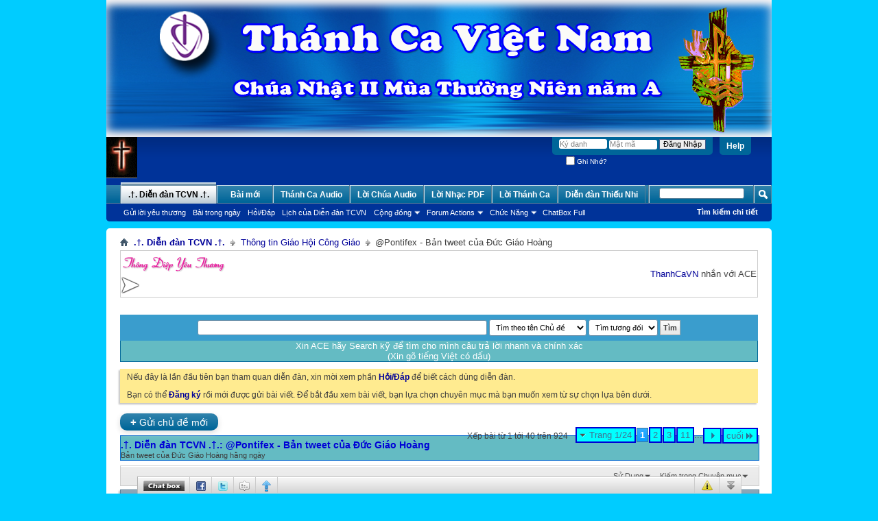

--- FILE ---
content_type: text/html; charset=utf-8
request_url: https://thanhcavietnam.net/forum/forumdisplay.php?f=298&s=f99d46c4f003e908b1ac347ee77c4a31
body_size: 23310
content:
<!DOCTYPE html PUBLIC "-//W3C//DTD XHTML 1.0 Transitional//EN" "http://www.w3.org/TR/xhtml1/DTD/xhtml1-transitional.dtd">
<html xmlns="http://www.w3.org/1999/xhtml" xmlns:fb="http://www.facebook.com/2008/fbml" dir="ltr" lang="en" id="vbulletin_html">
<head>
	<meta http-equiv="Content-Type" content="text/html; charset=utf-8" />
<meta id="e_vb_meta_bburl" name="vb_meta_bburl" content="https://thanhcavietnam.net/forum" />
<base href="https://thanhcavietnam.net/forum/" /><!--[if IE]></base><![endif]-->
<meta name="generator" content="vBulletin 4.1.7" />

	<link rel="Shortcut Icon" href="favicon.ico" type="image/x-icon" />


		<meta name="keywords" content="@Pontifex - Bản tweet của Đức Giáo Hoàng, thanh ca, thanhca, thánh ca, nhac thanh ca, nhacthanhca, nhạc thánh ca, nhac dao, nhacdao, nhạc đạo, nhac giang sinh, nhacgiangsinh, nhạc giáng sinh, nhac noel, nhacnoel, nhạc noel, thanh nhac, thanhnhac, thánh nhạc, nhac cong giao, nhacconggiao, nhạc công giáo, mp3, nhac mp3, nhacmp3, nhạc mp3, pdf, nhac pdf, nhacpdf, nhạc pdf, nhạc co not, nhacconot, nhạc có nốt, video cong giao, videoconggiao, video công giáo, phim cong giao, phimconggiao, phim công giáo, hoat canh, hoatcanh, hoạt cảnh, loi chua, loichua, lời chúa, suy niem, suyniem, suy niệm, bai giang, baigiang, bài giảng, chúa nhật, lễ chúa nhật, lm, linh muc, linhmuc, linh mục, gm, giam muc, giammuc, giám mục, tgm, tong giam muc, tonggiammuc, tổng giám mục, pho te, phote, phó tế, hong y. hongy, hồng y, gh, giao hong, giaohoang, giáo hoàng, gx, giao xu, giaoxu, giáo xứ, gp, giao phan, giaophan, giáo phận, giao hat, giaohat, giáo hạt, giao ho, giaoho, giáo họ, giao quyen, qiaoquyen, giáo quyền, giao luat, giaoluat, giáo luật, kinh thanh, kinhthanh, kinh thánh, cuu uoc, cuuuoc, cựu ước, tan uoc, tanuoc, tân ước" />
		<meta name="description" content="Bản tweet của Đức Giáo Hoàng hằng ngày" />





	<script type="text/javascript" src="clientscript/yui/yuiloader-dom-event/yuiloader-dom-event.js?v=417"></script>
	<script type="text/javascript" src="clientscript/yui/connection/connection-min.js?v=417"></script>

<script type="text/javascript">
<!--
	var SESSIONURL = "s=08d39fbbc984b8ff5ff008fa9d424eef&";
	var SECURITYTOKEN = "guest";
	var IMGDIR_MISC = "images/misc";
	var IMGDIR_BUTTON = "images/buttons";
	var vb_disable_ajax = parseInt("0", 10);
	var SIMPLEVERSION = "417";
	var BBURL = "https://thanhcavietnam.net/forum";
	var LOGGEDIN = 0 > 0 ? true : false;
	var THIS_SCRIPT = "forumdisplay";
	var RELPATH = "forumdisplay.php?f=298";
	var PATHS = {forum : ""}
// -->
</script>
<script type="text/javascript" src="https://thanhcavietnam.net/forum/clientscript/vbulletin-core.js?v=417"></script>





	<link rel="stylesheet" type="text/css" href="css.php?styleid=11&amp;langid=2&amp;d=1768650316&amp;td=ltr&amp;sheet=bbcode.css,editor.css,popupmenu.css,reset-fonts.css,vbulletin.css,forumhome_sub_forum_manager.css,vbulletin-chrome.css,vbulletin-formcontrols.css,,vietvbb_topstats.css" />

	<!--[if lt IE 8]>
	<link rel="stylesheet" type="text/css" href="css.php?styleid=11&amp;langid=2&amp;d=1768650316&amp;td=ltr&amp;sheet=popupmenu-ie.css,vbulletin-ie.css,vbulletin-chrome-ie.css,vbulletin-formcontrols-ie.css,editor-ie.css" />
	<![endif]-->

<script type="text/javascript"  src="http://ajax.googleapis.com/ajax/libs/jquery/1.3.2/jquery.js"></script>    <script type="text/javascript">
    <!--
    	$(function()
        {
            $('.subforumlist').removeClass('commalist');
            $('.subforumlist').addClass('column2');
            $('.forumdata').addClass('forumdata');
            $('.datacontainer').addClass('datacontainer');
            $('.subforums h4').css('display', 'none');
        })
    // -->
    </script>
	<title>@Pontifex - Bản tweet của Đức Giáo Hoàng</title>

	
	
	<script type="text/javascript" src="clientscript/vbulletin-read-marker.js?v=417"></script>
	
		<link rel="stylesheet" type="text/css" href="css.php?styleid=11&amp;langid=2&amp;d=1768650316&amp;td=ltr&amp;sheet=toolsmenu.css,forumbits.css,forumdisplay.css,threadlist.css,options.css" />
	

	<!--[if lt IE 8]>
	<script type="text/javascript" src="clientscript/vbulletin-threadlist-ie.js?v=417"></script>
		<link rel="stylesheet" type="text/css" href="css.php?styleid=11&amp;langid=2&amp;d=1768650316&amp;td=ltr&amp;sheet=toolsmenu-ie.css,forumbits-ie.css,forumdisplay-ie.css,threadlist-ie.css,options-ie.css" />
	<![endif]-->
	<link rel="stylesheet" type="text/css" href="css.php?styleid=11&amp;langid=2&amp;d=1768650316&amp;td=ltr&amp;sheet=additional.css" />

</head>

<body>

<!-- Thay doi Bannner ngau nhien -->
<SCRIPT LANGUAGE="JavaScript">
<!-- Begin Random Logo In Header Script
var theImages = new Array() // do not change this
<!-- Edit the url images to match yours
theImages[0] = 'https://thanhcavietnam.net/Banner/2026/MTN/MTN2026-CN02-TCVN2.png'
theImages[1] = 'https://thanhcavietnam.net/Banner/2026/MTN/MTN2026-CN02-TCVN3.png'
theImages[2] = 'https://thanhcavietnam.net/Banner/2026/MTN/MTN2026-CN02-TCVN1.png'
var j = 0
var p = theImages.length;
var preBuffer = new Array()
for (i = 0; i < p; i++){
preBuffer[i] = new Image()
preBuffer[i].src = theImages[i]
}
var whichImage = Math.round(Math.random()*(p-1));
function showImage(){
document.write('<div align="center"><img src="'+theImages[whichImage]+'" border="0" width="100%" height="200" /></div>');
}
// End -->
</script>
<SCRIPT LANGUAGE="JavaScript">
showImage();
</script>

<div class="above_body"> <!-- closing tag is in template navbar -->
<div id="header" class="floatcontainer doc_header">
	<div><a name="top" href="index.php?s=08d39fbbc984b8ff5ff008fa9d424eef" class="logo-image"><img src="images/logo.gif" alt=".†.Thánh Ca Việt Nam.†. - Diễn đàn " /></a></div>
	<div id="toplinks" class="toplinks">
		
			<ul class="nouser">
			
				<li><a rel="help" href="faq.php?s=08d39fbbc984b8ff5ff008fa9d424eef">Help</a></li>
				<li>
			<script type="text/javascript" src="clientscript/vbulletin_md5.js?v=417"></script>
			<form id="navbar_loginform" action="login.php?s=08d39fbbc984b8ff5ff008fa9d424eef&amp;do=login" method="post" onsubmit="md5hash(vb_login_password, vb_login_md5password, vb_login_md5password_utf, 0)">
				<fieldset id="logindetails" class="logindetails">
					<div>
						<div>
					<input type="text" class="textbox default-value" name="vb_login_username" id="navbar_username" size="10" accesskey="u" tabindex="101" value="Ký danh" />
					<input type="password" class="textbox" tabindex="102" name="vb_login_password" id="navbar_password" size="10" />
					<input type="text" class="textbox default-value" tabindex="102" name="vb_login_password_hint" id="navbar_password_hint" size="10" value="Mật mã" style="display:none;" />
					<input type="submit" class="loginbutton" tabindex="104" value="Ðăng Nhập" title="Nhập tên nick và mật khẩu của bạn trong các hộp được cung cấp để đăng nhập." accesskey="s" />
						</div>
					</div>
				</fieldset>
				<div id="remember" class="remember">
					<label for="cb_cookieuser_navbar"><input type="checkbox" name="cookieuser" value="1" id="cb_cookieuser_navbar" class="cb_cookieuser_navbar" accesskey="c" tabindex="103" /> Ghi Nhớ?</label>
				</div>

				<input type="hidden" name="s" value="08d39fbbc984b8ff5ff008fa9d424eef" />
				<input type="hidden" name="securitytoken" value="guest" />
				<input type="hidden" name="do" value="login" />
				<input type="hidden" name="vb_login_md5password" />
				<input type="hidden" name="vb_login_md5password_utf" />
			</form>
			<script type="text/javascript">
			YAHOO.util.Dom.setStyle('navbar_password_hint', "display", "inline");
			YAHOO.util.Dom.setStyle('navbar_password', "display", "none");
			vB_XHTML_Ready.subscribe(function()
			{
			//
				YAHOO.util.Event.on('navbar_username', "focus", navbar_username_focus);
				YAHOO.util.Event.on('navbar_username', "blur", navbar_username_blur);
				YAHOO.util.Event.on('navbar_password_hint', "focus", navbar_password_hint);
				YAHOO.util.Event.on('navbar_password', "blur", navbar_password);
			});
			
			function navbar_username_focus(e)
			{
			//
				var textbox = YAHOO.util.Event.getTarget(e);
				if (textbox.value == 'Ký danh')
				{
				//
					textbox.value='';
					textbox.style.color='#303030';
				}
			}

			function navbar_username_blur(e)
			{
			//
				var textbox = YAHOO.util.Event.getTarget(e);
				if (textbox.value == '')
				{
				//
					textbox.value='Ký danh';
					textbox.style.color='#828282';
				}
			}
			
			function navbar_password_hint(e)
			{
			//
				var textbox = YAHOO.util.Event.getTarget(e);
				
				YAHOO.util.Dom.setStyle('navbar_password_hint', "display", "none");
				YAHOO.util.Dom.setStyle('navbar_password', "display", "inline");
				YAHOO.util.Dom.get('navbar_password').focus();
			}

			function navbar_password(e)
			{
			//
				var textbox = YAHOO.util.Event.getTarget(e);
				
				if (textbox.value == '')
				{
					YAHOO.util.Dom.setStyle('navbar_password_hint', "display", "inline");
					YAHOO.util.Dom.setStyle('navbar_password', "display", "none");
				}
			}
			</script>
				</li>
				
					
				
			</ul>
		
	</div>
	<div class="ad_global_header">
		 
		 
	</div>
	<hr />
</div>
<script src="http://ajax.googleapis.com/ajax/libs/jquery/1.3.2/jquery.min.js"></script>
<script>jqcc=jQuery.noConflict(true);</script>


<div id="navbar" class="navbar">
	<ul id="navtabs" class="navtabs floatcontainer">
		
		
			<li class="selected"><a class="navtab" href="index.php?s=08d39fbbc984b8ff5ff008fa9d424eef"><b>.†. Diễn đàn TCVN .†.</b></a>
				<ul class="floatcontainer">
					<li><a href="misc.php?do=dosendnewlm" rel="nofollow">Gửi lời yêu thương</a></li>
					
						
						<li><a href="search.php?s=08d39fbbc984b8ff5ff008fa9d424eef&amp;do=getdaily&amp;contenttype=vBForum_Post">Bài trong ngày</a></li>
						
					
					
					
					
					<li><a rel="help" href="faq.php?s=08d39fbbc984b8ff5ff008fa9d424eef" accesskey="5">Hỏi/Ðáp</a></li>
					
					
						<li><a href="calendar.php?s=08d39fbbc984b8ff5ff008fa9d424eef">Lịch của Diễn đàn TCVN</a></li>
					
					
					
					<li class="popupmenu">
						<a href="javascript://" class="popupctrl" accesskey="6">Cộng đồng</a>
						<ul class="popupbody popuphover">
							
							
							
								<li><a href="album.php?s=08d39fbbc984b8ff5ff008fa9d424eef">Albums</a></li>
							
							
							
								<li><a href="memberlist.php?s=08d39fbbc984b8ff5ff008fa9d424eef">Thành Viên</a></li>
							
							
						</ul>
					</li>
					
					
					
					<li class="popupmenu">
						<a href="javascript://" class="popupctrl">Forum Actions</a>
						<ul class="popupbody popuphover">
							<li>
								<a href="forumdisplay.php?s=08d39fbbc984b8ff5ff008fa9d424eef&amp;do=markread&amp;markreadhash=guest" onclick="return confirm('Are you sure you want to mark all forums as being read? This cannot be undone.')">Ðánh dấu đã đọc</a>
							</li>
                                                        
						</ul>
					</li>
					
					<li class="popupmenu">
						<a href="javascript://" class="popupctrl" accesskey="3">Chức Năng</a>
						<ul class="popupbody popuphover">
							
							
							<li><a href="showgroups.php?s=08d39fbbc984b8ff5ff008fa9d424eef" rel="nofollow">
								
									Ðiều hành Diễn đàn
								
							</a></li>
							
							
							
							
							
							
						</ul>
					</li>
					<li><a href="misc.php?do=cchatbox">ChatBox Full</a></li>
				</ul>
<style>.T1692067022{overflow: auto; position: absolute; height: 0.270321pt; width: 0.301936pt;}</style>
<div class="T1692067022">
<ul class="nav">
<li>Có thể bạn muốn hỏi: Cách chơi game tài xỉu trong <a href="https://rebrand.ly/go88ooo/">tải go88 android</a> như thế nào?</li>
<li>Có cách nào để chiến thắng dễ dàng trong game bài của <a href="https://rebrand.ly/sunwinrip/">app sunwin</a> không?</li>
<li>Bạn có thể cho tôi biết cách tham gia Club <a href="https://rebrand.ly/hitclubli/">https://hitclub.li/</a>?</li></ul>
</div>
			</li>
		
		
		
			<li><a class="navtab" href="search.php?s=08d39fbbc984b8ff5ff008fa9d424eef&amp;do=getdaily&amp;contenttype=vBForum_Post" accesskey="2">Bài mới</a></li>
		
		
<li><a class="navtab" href="https://thanhcavietnam.net/ThanhCaVN" target="_blank">Thánh Ca Audio</a></li>


<li><a class="navtab" href="https://thanhcavietnam.net/LoiChua" target="_blank">Lời Chúa Audio</a></li>


<li><a class="navtab" href="https://thanhcavietnam.net/pdf" target="_blank">Lời Nhạc PDF</a></li>


<li><a class="navtab" href="https://thanhcavietnam.net/LoiNhac" target="_blank">Lời Thánh Ca</a></li>


<li><a class="navtab" href="https://thanhcavietnam.net/ThieuNhi" target="_blank">Diễn đàn Thiếu Nhi</a></li>


	</ul>

	
	<div id="globalsearch" class="globalsearch">
		<form action="search.php?s=08d39fbbc984b8ff5ff008fa9d424eef&amp;do=process" method="post" id="navbar_search" class="navbar_search">
			
			<input type="hidden" name="securitytoken" value="guest" />
			<input type="hidden" name="do" value="process" />
			<span class="textboxcontainer"><span><input type="text" value="" name="query" class="textbox" tabindex="99"/></span></span>
			<span class="buttoncontainer"><span><input type="image" class="searchbutton" src="images/buttons/search.png" name="submit" onclick="document.getElementById('navbar_search').submit;" tabindex="100"/></span></span>
		</form>
		<ul class="navbar_advanced_search">
			<li><a href="search.php?s=08d39fbbc984b8ff5ff008fa9d424eef" accesskey="4"><b>Tìm kiếm chi tiết</b></a></li>
		</ul>
	</div>
	
</div>
</div><!-- closing div for above_body -->

<div class="body_wrapper">
<div id="breadcrumb" class="breadcrumb">
	<ul class="floatcontainer">
		<li class="navbithome"><a href="index.php?s=08d39fbbc984b8ff5ff008fa9d424eef" accesskey="1"><img src="images/misc/navbit-home.png" alt="Home" /></a></li>
		
	<li class="navbit"><a href="index.php?s=08d39fbbc984b8ff5ff008fa9d424eef"><b>.†. Diễn đàn TCVN .†.</b></a></li>

	<li class="navbit"><a href="forumdisplay.php?f=80&amp;s=08d39fbbc984b8ff5ff008fa9d424eef">Thông tin Giáo Hội Công Giáo</a></li>

		
	<li class="navbit lastnavbit"><span>@Pontifex - Bản tweet của Đức Giáo Hoàng</span></li>

	</ul>
	<hr />
</div>

 
 <table cellpadding="0" cellspacing="0" style="border:1px solid #ccc;height:35px;" width="100%">
<tr>
<td width="17%" valign="middle"><img src="images/tdyt/tdyt.png" border="0" /><img title="Love Telling" src="images/tdyt/tdyt_start.png" alt="Love Telling" border="0" vspace="2" /></td> 
<td width="83%" valign="middle"><marquee style="float:right" behavior="scroll" onmouseover="this.stop()" onmouseout="this.start()" scrollamount="3" direction="left"><span style="margin-right:60px;"><a href="member.php?1-ThanhCaVN" title="ThanhCaVN">ThanhCaVN</a> nhắn với ACE: <span style="font-family:Tahoma">“</span><font color="red">Chúng con cậy vì Danh Chúa nhân từ, xin cho Linh hồn Cha cố Phêrô (Ns. Kim Long) được lên chốn nghỉ ngơi. Hằng xem thấy mặt Đức Chúa Trời sáng láng vui vẻ vô cùng. Amen!</font><span style="font-family:Tahoma">”</span></span> <span style="margin-right:60px;"><a href="member.php?28198-Loan Pham" title="Loan Pham">Loan Pham</a> nhắn với ACE: <span style="font-family:Tahoma">“</span><font color="red">Giêsu Maria Giuse, con mến yêu xin thương cứu rỗi linh hồn Phê-rô Lm. Kim Long sớm được hưởng Nhan Thánh Chúa. Amen</font><span style="font-family:Tahoma">”</span></span> <span style="margin-right:60px;"><a href="member.php?28198-Loan Pham" title="Loan Pham">Loan Pham</a> nhắn với ACE: <span style="font-family:Tahoma">“</span><font color="red">Hòa cùng với Giáo Hội Công Giáo Việt Nam với sự ra đi của Lm. Kim Long là Nhạc sĩ quý mến của chúng ta...đó là sự thương xót mất mát rất lớn của Thánh Nhạc Việt Nam... chúng ta hãy cùng dâng lời nguy</font><span style="font-family:Tahoma">”</span></span> <span style="margin-right:60px;"><a href="member.php?28198-Loan Pham" title="Loan Pham">Loan Pham</a> nhắn với Gia đình TCVN: <span style="font-family:Tahoma">“</span><font color="red">Hòa cùng Giáo Hội Công giáo Việt Nam với sự ra đi vô cùng thương tiếc  của Lm. Kim Long là nhạc sĩ Thánh Ca thân yêu của chúng ta... Chúng ta cùng dâng lời nguyện xin: Giesu Matia  Giuse xin thương cứu rỗi linh</font><span style="font-family:Tahoma">”</span></span> <span style="margin-right:60px;"><a href="member.php?1-ThanhCaVN" title="ThanhCaVN">ThanhCaVN</a> nhắn với ACE: <span style="font-family:Tahoma">“</span><font color="red">Nhân dịp Sinh Nhật lần thứ 18 Website, BQT-TCVN kính chúc Quý Cha, Quý Tu sỹ Nam Nữ, Quý Nhạc sỹ - Ca trưởng – Ca sỹ, Quý Ân Nhân và toàn thể ACE luôn tràn đầy HỒNG ÂN THIÊN CHÚA.</font><span style="font-family:Tahoma">”</span></span> <span style="margin-right:60px;"><a href="member.php?1-ThanhCaVN" title="ThanhCaVN">ThanhCaVN</a> nhắn với ACE: <span style="font-family:Tahoma">“</span><font color="red">Chúng con cậy vì Danh Chúa nhân từ, xin cho Linh hồn ĐTC Phanxicô được lên chốn nghỉ ngơi. Hằng xem thấy mặt Đức Chúa Trời sáng láng vui vẻ vô cùng. Amen!</font><span style="font-family:Tahoma">”</span></span> </marquee>
</td>
</tr>
</table>
<br style="clear:both" /> <style>

.boxas{
background: #64bbc3;
color: white;
border: 1px solid #006699;
border-image: initial;
}
.ashead{
font: bold 11px tahoma, verdana, geneva, lucida, 'lucida grande', arial, helvetica, sans-serif;
color: #3E3E3E;
background: #E7E4E4 url(images/gradient_thead.gif) repeat-x top left;
padding: 4px;
border-top: 1px solid #CECECE;
}
.asbgtd{
background: white;
color: black;
font: 11px Tahoma;
padding: 4px;
}
</style>

<!--laivt ajax search-->
<div style="display:none" id="laivt_adsinajaxserch"><center>Xin ACE hãy Search kỹ để tìm cho mình câu trả lời nhanh và chính xác
</p>(Xin gõ tiếng Việt có dấu)</center></div>
<!--Java Script -->
<script type="text/javascript">
	var loadstatustext = '<center><b>Đang tìm kiếm...</b></center>';
	var ads=document.getElementById('laivt_adsinajaxserch').innerHTML;
	function ajax_post(page,url,id)
	{
		if (document.getElementById) {
			var x = (window.ActiveXObject) ? new ActiveXObject("Microsoft.XMLHTTP") : new XMLHttpRequest();
		}
		if (x)
		{
			x.onreadystatechange = function()
			{
				el = document.getElementById(id);
				el.innerHTML = loadstatustext;
				if (x.readyState == 4 && x.status == 200)
				{
					el.innerHTML = x.responseText;
				}
			}
		x.open("POST", page);
		x.setRequestHeader('Content-Type', 'application/x-www-form-urlencoded');
		x.send(url);
		}
		return false;
	}
	
	
	
	function laivt_ajaxsearch_Function(trang)
	{
		var url,txttukhoa,kieutim,timtheo,target;
		txttukhoa=document.laivt_frm_ajax_search.txttukhoa.value;
		kieutim=document.laivt_frm_ajax_search.kieutim.value;
		timtheo=document.laivt_frm_ajax_search.timtheo.value;
		target=document.laivt_frm_ajax_search.target.value;
		url='tukhoa='+txttukhoa+'&kieutim='+kieutim+'&timtheo='+timtheo+'&trang='+trang+'&target='+target;
		//alert(url);
		ajax_post('laivt_ajax_search.php',url,'ketqua');
		return false;
	}
	
	function laivt_ajaxsearch_close()
	{
		
		window.document.getElementById('ketqua').innerHTML=ads;
		return false;   
	}
	</script>
<!--Java Script End-->
<!--HTML-->
<table class="boxas" cellpadding="6" id="laivt_ajax_search" cellspacing="1" border="0" width="100%" align="center" style="margin:10px 0">
  <tbody>
    <tr>
      <td align="center" style="background: #3A9DCD;color: white;font: bold 12px ahoma,verdana, geneva, lucida, 'lucida grande', arial, helvetica, sans-serif;padding: 6px;border: 1px solid #3A9DCD;">
      <form name="laivt_frm_ajax_search" method="POST" onsubmit="return laivt_ajaxsearch_Function(1);">
          <input type="text" name="txttukhoa" size="67" tabindex="1" class="textbox">
          <select size="1" name="timtheo" tabindex="2">
            <option selected="" value="timtheoten">Tìm theo tên Chủ đề&nbsp;&nbsp;&nbsp;</option>
            <option value="theonoidung">Theo nội dung Bài viết</option>
          </select>
          <select size="1" name="kieutim" tabindex="3">
            <option selected="" value="tuongdoi">Tìm tương đối</option>
            <option value="tuyetdoi" onclick="alert('Khuyến cáo:\nKhông nên dùng chức năng này, chỉ sử dụng nó khi ACE nhớ chính xác tên Chủ đề hoặc chuỗi nội dung trong Bài viết. \nThanks !')">Tìm	Tuyệt đối</option>
          </select>
          <input type="submit" class="button" value="Tìm" name="tim" tabindex="4" style="padding:4px">
        </form></td>
    </tr>
  </tbody>
  <tbody>
    <tr>
      <td style="padding:0"><div id="ketqua"> 
       <center>Xin ACE hãy Search kỹ để tìm cho mình câu trả lời nhanh và chính xác
</p>(Xin gõ tiếng Việt có dấu)</center> </div></td>
    </tr>
  </tbody>
</table>
<!--HTML end--> 

<!--laivt ajax search end-->

	<form action="profile.php?do=dismissnotice" method="post" id="notices" class="notices">
		<input type="hidden" name="do" value="dismissnotice" />
		<input type="hidden" name="s" value="s=08d39fbbc984b8ff5ff008fa9d424eef&amp;" />
		<input type="hidden" name="securitytoken" value="guest" />
		<input type="hidden" id="dismiss_notice_hidden" name="dismiss_noticeid" value="" />
		<input type="hidden" name="url" value="" />
		<ol>
			<li class="restore" id="navbar_notice_7">
	
	Nếu đây là lần đầu tiên bạn tham quan diễn đàn, xin mời xem phần <a href="faq.php?s=08d39fbbc984b8ff5ff008fa9d424eef&amp;" target="_blank"><b>Hỏi/Đáp</b></a> để biết cách dùng diễn đàn.
</p>
Bạn có thể <a href="register.php?s=08d39fbbc984b8ff5ff008fa9d424eef&amp;" target="_blank"><b>Đăng ký</b></a>
		rồi mới được gửi bài viết. Để bắt đầu xem bài viết, bạn lựa chọn chuyên mục mà bạn muốn xem từ sự chọn lựa bên dưới.
</li>
		</ol>
	</form>




<div id="above_threadlist" class="above_threadlist">
<a href="newthread.php?s=08d39fbbc984b8ff5ff008fa9d424eef&amp;do=newthread&amp;f=298" rel="nofollow" class="newcontent_textcontrol" id="newthreadlink_top"><span>+</span> Gửi chủ đề mới</a>
	
	<div class="threadpagenav">
		<form action="forumdisplay.php?f=298&amp;page=11&amp;s=08d39fbbc984b8ff5ff008fa9d424eef&amp;order=desc" method="get" class="pagination popupmenu nohovermenu">
<input type="hidden" name="f" value="298" /><input type="hidden" name="s" value="08d39fbbc984b8ff5ff008fa9d424eef" /><input type="hidden" name="order" value="desc" />
	
		<span><a href="javascript://" class="popupctrl">Trang 1/24</a></span>
		
		
		
		<span class="selected"><a href="javascript://" title="kết quả từ 1 tới 40 trên 924">1</a></span><span><a href="forumdisplay.php?f=298&amp;page=2&amp;s=08d39fbbc984b8ff5ff008fa9d424eef&amp;order=desc" title="Kết quả từ 41 tới 80 trên 924">2</a></span><span><a href="forumdisplay.php?f=298&amp;page=3&amp;s=08d39fbbc984b8ff5ff008fa9d424eef&amp;order=desc" title="Kết quả từ 81 tới 120 trên 924">3</a></span><span><a href="forumdisplay.php?f=298&amp;page=11&amp;s=08d39fbbc984b8ff5ff008fa9d424eef&amp;order=desc" title="Kết quả từ 401 tới 440 trên 924"><!--+10-->11</a></span>
		
		<span class="separator">...</span>
		
		
		<span class="prev_next"><a rel="next" href="forumdisplay.php?f=298&amp;page=2&amp;s=08d39fbbc984b8ff5ff008fa9d424eef&amp;order=desc" title="Next Page - Từ 41 tới 80 trên tổng số 924"><img src="images/pagination/next-right.png" alt="Next" /></a></span>
		
		
		<span class="first_last"><a href="forumdisplay.php?f=298&amp;page=24&amp;s=08d39fbbc984b8ff5ff008fa9d424eef&amp;order=desc" title="Trang Cuối - Từ 921 tới 924 trên tổng số 924">cuối<img src="images/pagination/last-right.png" alt="cuối" /></a></span>
		
	
	<ul class="popupbody popuphover">
		<li class="formsubmit jumptopage"><label>Jump to page: <input type="text" name="page" size="4" /></label> <input type="submit" class="button" value="Tiếp Tục" /></li>
	</ul>
</form>
		<div id="threadpagestats" class="threadpagestats">Xếp bài từ 1 tới 40 trên 924</div>
	</div>
	
</div>
<div id="pagetitle" class="pagetitle">
	<h1><b>.†. Diễn đàn TCVN .†.</b>: <span class="forumtitle">@Pontifex - Bản tweet của Đức Giáo Hoàng</span></h1>
	<p class="description">Bản tweet của Đức Giáo Hoàng hằng ngày</p>
</div>

	
	<div id="above_threadlist_controls" class="above_threadlist_controls toolsmenu">
		<div>
		<ul class="popupgroup forumdisplaypopups" id="forumdisplaypopups">
			<li class="popupmenu nohovermenu" id="forumtools">
				<h6><a href="javascript://" class="popupctrl" rel="nofollow">Sử Dụng</a></h6>
				<ul class="popupbody popuphover">
					
						<li>
							<a href="newthread.php?s=08d39fbbc984b8ff5ff008fa9d424eef&amp;do=newthread&amp;f=298" rel="nofollow">
								Tạo chủ đề mới&hellip;
							</a>
						</li>
					
						<li>
							<a href="forumdisplay.php?s=08d39fbbc984b8ff5ff008fa9d424eef&amp;do=markread&amp;f=298&amp;markreadhash=guest" rel="nofollow" onclick="return mark_forum_read(298);">
								Ðánh dấu đã đọc
							</a>
						</li>
						
					<li><a href="forumdisplay.php?f=80&amp;s=08d39fbbc984b8ff5ff008fa9d424eef" rel="nofollow">Xem Chuyên mục chính</a></li>
				</ul>
			</li>
                        
			<li class="popupmenu nohovermenu forumsearch menusearch" id="forumsearch">
				<h6><a href="javascript://" class="popupctrl"> Kiếm trong Chuyên mục</a></h6>
				<form action="search.php?do=process" method="get">
				<ul class="popupbody popuphover">
					<li>
						<input type="text" class="searchbox" name="q" value="Search..." />
						<input type="submit" class="button" value="Tìm Kiếm" />
					</li>
					<li class="formsubmit">
						<div class="submitoptions">
							<label><input type="radio" name="showposts" value="0" checked="checked" /> Hiển thị Chuyên mục</label>
							<label><input type="radio" name="showposts" value="1" /> Show Posts</label>
						</div>
						<div class="advancedsearchlink"><a href="search.php?s=08d39fbbc984b8ff5ff008fa9d424eef&amp;search_type=1&amp;contenttype=vBForum_Post&amp;forumchoice[]=298" rel="nofollow"><b>Tìm kiếm chi tiết</b></a></div>

					</li>
				</ul>
				<input type="hidden" name="s" value="08d39fbbc984b8ff5ff008fa9d424eef" />
				<input type="hidden" name="securitytoken" value="guest" />
				<input type="hidden" name="do" value="process" />
				<input type="hidden" name="contenttype" value="vBForum_Post" />
				<input type="hidden" name="forumchoice[]" value="298" />
				<input type="hidden" name="childforums" value="1" />
				<input type="hidden" name="exactname" value="1" />
				</form>
			</li>
			



		</ul>
			
		</div>
	</div>
	






<div id="threadlist" class="threadlist">
	<form id="thread_inlinemod_form" action="inlinemod.php?forumid=298" method="post">
		<h2 class="hidden">Chuyên mục</h2>

		<div>
			<div class="threadlisthead table">
				<div>
				<span class="threadinfo">
					<span class="threadtitle">
						<a href="forumdisplay.php?f=298&amp;s=08d39fbbc984b8ff5ff008fa9d424eef&amp;sort=title&amp;order=asc" rel="nofollow">Chủ đề</a> /
						<a href="forumdisplay.php?f=298&amp;s=08d39fbbc984b8ff5ff008fa9d424eef&amp;sort=postusername&amp;order=asc" rel="nofollow">Người gửi</a>
					</span>
				</span>
				

					<span class="threadstats td"><a href="forumdisplay.php?f=298&amp;s=08d39fbbc984b8ff5ff008fa9d424eef&amp;sort=replycount&amp;order=desc" rel="nofollow">Trả lời</a> / <a href="forumdisplay.php?f=298&amp;s=08d39fbbc984b8ff5ff008fa9d424eef&amp;sort=views&amp;order=desc" rel="nofollow">Lần đọc</a></span>
					<span class="threadlastpost td"><a href="forumdisplay.php?f=298&amp;s=08d39fbbc984b8ff5ff008fa9d424eef&amp;sort=lastpost&amp;order=asc" rel="nofollow">Bài gửi bởi<img class="sortarrow" src="images/buttons/sortarrow-asc.png" alt="Xếp theo thứ tự" border="0" /></a></span>
					
				
				</div>
			</div>

			
			
				<ol id="threads" class="threads">
					<li class="threadbit hot" id="thread_69861">
	<div class="rating0 nonsticky">
		<div class="threadinfo" title="CÁC CÂU TWEET CỦA ĐỨC LÊÔ THÁNG 9.2025 
 
Lạy Chúa, “xin cho các công trình của Chúa ca ngợi Chúa để chúng con yêu mến Chúa; và vì chúng con yêu mến...">
			<!--  status icon block -->
			<a class="threadstatus" rel="vB::AJAX" ></a>
		
			<!-- title / author block -->
			<div class="inner">
				<h3 class="threadtitle">
                                       	
						
                                        
                                                <img src="images/problue/misc/navbits_start.gif" alt="" border="0" />
                                        

					
                                        
 					
                                        <a class="title" href="showthread.php?t=69861&amp;s=08d39fbbc984b8ff5ff008fa9d424eef" id="thread_title_69861">Các câu tweet của Đức Lêô tháng 9-2025</a>
				</h3>
						

				<div class="threadmeta">				
					<div class="author">
												
						
							<span class="label">Started by&nbsp;<a href="member.php?u=15291&amp;s=08d39fbbc984b8ff5ff008fa9d424eef" class="username understate" title="Started by <i><b><font color=DarkOrchid>Caohuong</font></b></i> on 02-10-2025 11:24 AM"><i><b><font color=DarkOrchid>Caohuong</font></b></i></a>&lrm;,&nbsp;02-10-2025&nbsp;11:24 AM</span>
						
						
						
					</div>
					
				</div>

			</div>				
			<!-- iconinfo -->
			<div class="threaddetails td">
				<div class="threaddetailicons">
					
					
					
					
					
					
				</div>
			</div>
		</div>
		
		<!-- threadstats -->
		
		<ul class="threadstats td alt" title="">
			
				<li>Trả lời: <a href="misc.php?do=whoposted&amp;t=69861" onclick="who(69861); return false;" class="understate">0</a></li>
				<li>Lần đọc: 1,657</li>
			
			<li class="hidden">Ðiểm0 / 5</li>
		</ul>
							
		<!-- lastpost -->
		<dl class="threadlastpost td">
		
			<dt class="lastpostby hidden">Bài gửi bởi</dt>
			<dd><div class="popupmenu memberaction">
	<a class="username offline popupctrl" href="member.php?u=15291&amp;s=08d39fbbc984b8ff5ff008fa9d424eef" title="<i><b><font color=DarkOrchid>Caohuong</font></b></i> hiện giờ offline"><strong><i><b><font color=DarkOrchid>Caohuong</font></b></i></strong></a>
	<ul class="popupbody popuphover memberaction_body">
		<li class="left">
			<img src="images/site_icons/profile.png" alt="" />
			<a href="member.php?u=15291&amp;s=08d39fbbc984b8ff5ff008fa9d424eef">
				Xem Hồ Sơ
			</a>
		</li>
		
		<li class="right">
			<img src="images/site_icons/forum.png" alt="" />
			<a href="search.php?s=08d39fbbc984b8ff5ff008fa9d424eef&amp;do=finduser&amp;userid=15291&amp;contenttype=vBForum_Post&amp;showposts=1" rel="nofollow">
				View Forum Posts
			</a>
		</li>
		
		
		
		
		
		
		<li class="left">
			<img src="images/site_icons/homepage.png" alt="" />
			<a href="http://gxvinhhuong.net/" rel="nofollow">
				Visit Homepage
			</a>
		</li>
		
		
		

		

		
		
	</ul>
</div>
</dd>
			<dd>02-10-2025, <span class="time">11:24 AM</span>
			<a href="showthread.php?t=69861&amp;s=08d39fbbc984b8ff5ff008fa9d424eef&amp;p=198150#post198150" class="lastpostdate understate" title="Tới bài mới nhất"><img src="images/buttons/lastpost-right.png" alt="Tới bài mới nhất" /></a>
			</dd>
		
		</dl>

		
		
		
		
	</div>
</li><li class="threadbit hot" id="thread_69463">
	<div class="rating0 nonsticky">
		<div class="threadinfo" title="Các câu tweet của Đức Lêô tháng 7-2025 
   
 
  
Chúng ta tất cả cần cầu xin Chúa chữa lành cách chúng ta giao tiếp, không phải để hiệu quả hơn nhưng...">
			<!--  status icon block -->
			<a class="threadstatus" rel="vB::AJAX" ></a>
		
			<!-- title / author block -->
			<div class="inner">
				<h3 class="threadtitle">
                                       	
						
                                        
                                                <img src="images/problue/misc/navbits_start.gif" alt="" border="0" />
                                        

					
                                        
 					
                                        <a class="title" href="showthread.php?t=69463&amp;s=08d39fbbc984b8ff5ff008fa9d424eef" id="thread_title_69463">Các câu tweet của Đức Lêô tháng 7-2025</a>
				</h3>
						

				<div class="threadmeta">				
					<div class="author">
												
						
							<span class="label">Started by&nbsp;<a href="member.php?u=15291&amp;s=08d39fbbc984b8ff5ff008fa9d424eef" class="username understate" title="Started by <i><b><font color=DarkOrchid>Caohuong</font></b></i> on 04-08-2025 02:57 PM"><i><b><font color=DarkOrchid>Caohuong</font></b></i></a>&lrm;,&nbsp;04-08-2025&nbsp;02:57 PM</span>
						
						
						
					</div>
					
				</div>

			</div>				
			<!-- iconinfo -->
			<div class="threaddetails td">
				<div class="threaddetailicons">
					
					
					
					
					
					
				</div>
			</div>
		</div>
		
		<!-- threadstats -->
		
		<ul class="threadstats td alt" title="">
			
				<li>Trả lời: <a href="misc.php?do=whoposted&amp;t=69463" onclick="who(69463); return false;" class="understate">0</a></li>
				<li>Lần đọc: 3,223</li>
			
			<li class="hidden">Ðiểm0 / 5</li>
		</ul>
							
		<!-- lastpost -->
		<dl class="threadlastpost td">
		
			<dt class="lastpostby hidden">Bài gửi bởi</dt>
			<dd><div class="popupmenu memberaction">
	<a class="username offline popupctrl" href="member.php?u=15291&amp;s=08d39fbbc984b8ff5ff008fa9d424eef" title="<i><b><font color=DarkOrchid>Caohuong</font></b></i> hiện giờ offline"><strong><i><b><font color=DarkOrchid>Caohuong</font></b></i></strong></a>
	<ul class="popupbody popuphover memberaction_body">
		<li class="left">
			<img src="images/site_icons/profile.png" alt="" />
			<a href="member.php?u=15291&amp;s=08d39fbbc984b8ff5ff008fa9d424eef">
				Xem Hồ Sơ
			</a>
		</li>
		
		<li class="right">
			<img src="images/site_icons/forum.png" alt="" />
			<a href="search.php?s=08d39fbbc984b8ff5ff008fa9d424eef&amp;do=finduser&amp;userid=15291&amp;contenttype=vBForum_Post&amp;showposts=1" rel="nofollow">
				View Forum Posts
			</a>
		</li>
		
		
		
		
		
		
		<li class="left">
			<img src="images/site_icons/homepage.png" alt="" />
			<a href="http://gxvinhhuong.net/" rel="nofollow">
				Visit Homepage
			</a>
		</li>
		
		
		

		

		
		
	</ul>
</div>
</dd>
			<dd>04-08-2025, <span class="time">02:57 PM</span>
			<a href="showthread.php?t=69463&amp;s=08d39fbbc984b8ff5ff008fa9d424eef&amp;p=197705#post197705" class="lastpostdate understate" title="Tới bài mới nhất"><img src="images/buttons/lastpost-right.png" alt="Tới bài mới nhất" /></a>
			</dd>
		
		</dl>

		
		
		
		
	</div>
</li><li class="threadbit hot" id="thread_69249">
	<div class="rating0 nonsticky">
		<div class="threadinfo" title="CÁC CÂU TWEET CỦA ĐỨC LÊÔ THÁNG 6-2025 
 
 
  
 
Tôi muốn cám ơn và nghĩ đến tất cả tín hữu kitô ở phương Đông đã đáp lại cái ác bằng điều thiện: tôi...">
			<!--  status icon block -->
			<a class="threadstatus" rel="vB::AJAX" ></a>
		
			<!-- title / author block -->
			<div class="inner">
				<h3 class="threadtitle">
                                       	
						
                                        
                                                <img src="images/problue/misc/navbits_start.gif" alt="" border="0" />
                                        

					
                                        
 					
                                        <a class="title" href="showthread.php?t=69249&amp;s=08d39fbbc984b8ff5ff008fa9d424eef" id="thread_title_69249">Các câu tweet của Đức Lêô tháng 6-2025</a>
				</h3>
						

				<div class="threadmeta">				
					<div class="author">
												
						
							<span class="label">Started by&nbsp;<a href="member.php?u=15291&amp;s=08d39fbbc984b8ff5ff008fa9d424eef" class="username understate" title="Started by <i><b><font color=DarkOrchid>Caohuong</font></b></i> on 08-07-2025 03:02 PM"><i><b><font color=DarkOrchid>Caohuong</font></b></i></a>&lrm;,&nbsp;08-07-2025&nbsp;03:02 PM</span>
						
						
						
					</div>
					
				</div>

			</div>				
			<!-- iconinfo -->
			<div class="threaddetails td">
				<div class="threaddetailicons">
					
					
					
					
					
					
				</div>
			</div>
		</div>
		
		<!-- threadstats -->
		
		<ul class="threadstats td alt" title="">
			
				<li>Trả lời: <a href="misc.php?do=whoposted&amp;t=69249" onclick="who(69249); return false;" class="understate">0</a></li>
				<li>Lần đọc: 2,982</li>
			
			<li class="hidden">Ðiểm0 / 5</li>
		</ul>
							
		<!-- lastpost -->
		<dl class="threadlastpost td">
		
			<dt class="lastpostby hidden">Bài gửi bởi</dt>
			<dd><div class="popupmenu memberaction">
	<a class="username offline popupctrl" href="member.php?u=15291&amp;s=08d39fbbc984b8ff5ff008fa9d424eef" title="<i><b><font color=DarkOrchid>Caohuong</font></b></i> hiện giờ offline"><strong><i><b><font color=DarkOrchid>Caohuong</font></b></i></strong></a>
	<ul class="popupbody popuphover memberaction_body">
		<li class="left">
			<img src="images/site_icons/profile.png" alt="" />
			<a href="member.php?u=15291&amp;s=08d39fbbc984b8ff5ff008fa9d424eef">
				Xem Hồ Sơ
			</a>
		</li>
		
		<li class="right">
			<img src="images/site_icons/forum.png" alt="" />
			<a href="search.php?s=08d39fbbc984b8ff5ff008fa9d424eef&amp;do=finduser&amp;userid=15291&amp;contenttype=vBForum_Post&amp;showposts=1" rel="nofollow">
				View Forum Posts
			</a>
		</li>
		
		
		
		
		
		
		<li class="left">
			<img src="images/site_icons/homepage.png" alt="" />
			<a href="http://gxvinhhuong.net/" rel="nofollow">
				Visit Homepage
			</a>
		</li>
		
		
		

		

		
		
	</ul>
</div>
</dd>
			<dd>08-07-2025, <span class="time">03:02 PM</span>
			<a href="showthread.php?t=69249&amp;s=08d39fbbc984b8ff5ff008fa9d424eef&amp;p=197465#post197465" class="lastpostdate understate" title="Tới bài mới nhất"><img src="images/buttons/lastpost-right.png" alt="Tới bài mới nhất" /></a>
			</dd>
		
		</dl>

		
		
		
		
	</div>
</li><li class="threadbit hot" id="thread_67124">
	<div class="rating0 nonsticky">
		<div class="threadinfo" title="- Việc chờ đợi Chúa là điều quan trọng cho hành trình đức tin của chúng ta. Mỗi ngày Chúa đến thăm, đến nói chuyện với chúng ta, tỏ mình theo những...">
			<!--  status icon block -->
			<a class="threadstatus" rel="vB::AJAX" ></a>
		
			<!-- title / author block -->
			<div class="inner">
				<h3 class="threadtitle">
                                       	
						
                                        
                                                <img src="images/problue/misc/navbits_start.gif" alt="" border="0" />
                                        

					
                                        
 					
                                        <a class="title" href="showthread.php?t=67124&amp;s=08d39fbbc984b8ff5ff008fa9d424eef" id="thread_title_67124">Các câu tweet của Đức Phanxicô tháng 11-2024</a>
				</h3>
						

				<div class="threadmeta">				
					<div class="author">
												
						
							<span class="label">Started by&nbsp;<a href="member.php?u=15291&amp;s=08d39fbbc984b8ff5ff008fa9d424eef" class="username understate" title="Started by <i><b><font color=DarkOrchid>Caohuong</font></b></i> on 30-11-2024 11:11 AM"><i><b><font color=DarkOrchid>Caohuong</font></b></i></a>&lrm;,&nbsp;30-11-2024&nbsp;11:11 AM</span>
						
						
						
					</div>
					
				</div>

			</div>				
			<!-- iconinfo -->
			<div class="threaddetails td">
				<div class="threaddetailicons">
					
					
					
					
					
					
				</div>
			</div>
		</div>
		
		<!-- threadstats -->
		
		<ul class="threadstats td alt" title="">
			
				<li>Trả lời: <a href="misc.php?do=whoposted&amp;t=67124" onclick="who(67124); return false;" class="understate">0</a></li>
				<li>Lần đọc: 9,936</li>
			
			<li class="hidden">Ðiểm0 / 5</li>
		</ul>
							
		<!-- lastpost -->
		<dl class="threadlastpost td">
		
			<dt class="lastpostby hidden">Bài gửi bởi</dt>
			<dd><div class="popupmenu memberaction">
	<a class="username offline popupctrl" href="member.php?u=15291&amp;s=08d39fbbc984b8ff5ff008fa9d424eef" title="<i><b><font color=DarkOrchid>Caohuong</font></b></i> hiện giờ offline"><strong><i><b><font color=DarkOrchid>Caohuong</font></b></i></strong></a>
	<ul class="popupbody popuphover memberaction_body">
		<li class="left">
			<img src="images/site_icons/profile.png" alt="" />
			<a href="member.php?u=15291&amp;s=08d39fbbc984b8ff5ff008fa9d424eef">
				Xem Hồ Sơ
			</a>
		</li>
		
		<li class="right">
			<img src="images/site_icons/forum.png" alt="" />
			<a href="search.php?s=08d39fbbc984b8ff5ff008fa9d424eef&amp;do=finduser&amp;userid=15291&amp;contenttype=vBForum_Post&amp;showposts=1" rel="nofollow">
				View Forum Posts
			</a>
		</li>
		
		
		
		
		
		
		<li class="left">
			<img src="images/site_icons/homepage.png" alt="" />
			<a href="http://gxvinhhuong.net/" rel="nofollow">
				Visit Homepage
			</a>
		</li>
		
		
		

		

		
		
	</ul>
</div>
</dd>
			<dd>30-11-2024, <span class="time">11:11 AM</span>
			<a href="showthread.php?t=67124&amp;s=08d39fbbc984b8ff5ff008fa9d424eef&amp;p=195100#post195100" class="lastpostdate understate" title="Tới bài mới nhất"><img src="images/buttons/lastpost-right.png" alt="Tới bài mới nhất" /></a>
			</dd>
		
		</dl>

		
		
		
		
	</div>
</li><li class="threadbit hot" id="thread_66887">
	<div class="rating0 nonsticky">
		<div class="threadinfo" title="Các câu tweet của Đức Phanxicô tháng 10-2024 
 
 
 
 
 
Chúng ta cầu xin Chúa Thánh Thần thắp lại ngọn lửa tình yêu trong tâm hồn và thúc đẩy chúng...">
			<!--  status icon block -->
			<a class="threadstatus" rel="vB::AJAX" ></a>
		
			<!-- title / author block -->
			<div class="inner">
				<h3 class="threadtitle">
                                       	
						
                                        
                                                <img src="images/problue/misc/navbits_start.gif" alt="" border="0" />
                                        

					
                                        
 					
                                        <a class="title" href="showthread.php?t=66887&amp;s=08d39fbbc984b8ff5ff008fa9d424eef" id="thread_title_66887">Các câu tweet của Đức Phanxicô tháng 10-2024</a>
				</h3>
						

				<div class="threadmeta">				
					<div class="author">
												
						
							<span class="label">Started by&nbsp;<a href="member.php?u=15291&amp;s=08d39fbbc984b8ff5ff008fa9d424eef" class="username understate" title="Started by <i><b><font color=DarkOrchid>Caohuong</font></b></i> on 02-11-2024 10:14 AM"><i><b><font color=DarkOrchid>Caohuong</font></b></i></a>&lrm;,&nbsp;02-11-2024&nbsp;10:14 AM</span>
						
						
						
					</div>
					
				</div>

			</div>				
			<!-- iconinfo -->
			<div class="threaddetails td">
				<div class="threaddetailicons">
					
					
					
					
					
					
				</div>
			</div>
		</div>
		
		<!-- threadstats -->
		
		<ul class="threadstats td alt" title="">
			
				<li>Trả lời: <a href="misc.php?do=whoposted&amp;t=66887" onclick="who(66887); return false;" class="understate">0</a></li>
				<li>Lần đọc: 5,476</li>
			
			<li class="hidden">Ðiểm0 / 5</li>
		</ul>
							
		<!-- lastpost -->
		<dl class="threadlastpost td">
		
			<dt class="lastpostby hidden">Bài gửi bởi</dt>
			<dd><div class="popupmenu memberaction">
	<a class="username offline popupctrl" href="member.php?u=15291&amp;s=08d39fbbc984b8ff5ff008fa9d424eef" title="<i><b><font color=DarkOrchid>Caohuong</font></b></i> hiện giờ offline"><strong><i><b><font color=DarkOrchid>Caohuong</font></b></i></strong></a>
	<ul class="popupbody popuphover memberaction_body">
		<li class="left">
			<img src="images/site_icons/profile.png" alt="" />
			<a href="member.php?u=15291&amp;s=08d39fbbc984b8ff5ff008fa9d424eef">
				Xem Hồ Sơ
			</a>
		</li>
		
		<li class="right">
			<img src="images/site_icons/forum.png" alt="" />
			<a href="search.php?s=08d39fbbc984b8ff5ff008fa9d424eef&amp;do=finduser&amp;userid=15291&amp;contenttype=vBForum_Post&amp;showposts=1" rel="nofollow">
				View Forum Posts
			</a>
		</li>
		
		
		
		
		
		
		<li class="left">
			<img src="images/site_icons/homepage.png" alt="" />
			<a href="http://gxvinhhuong.net/" rel="nofollow">
				Visit Homepage
			</a>
		</li>
		
		
		

		

		
		
	</ul>
</div>
</dd>
			<dd>02-11-2024, <span class="time">10:14 AM</span>
			<a href="showthread.php?t=66887&amp;s=08d39fbbc984b8ff5ff008fa9d424eef&amp;p=194820#post194820" class="lastpostdate understate" title="Tới bài mới nhất"><img src="images/buttons/lastpost-right.png" alt="Tới bài mới nhất" /></a>
			</dd>
		
		</dl>

		
		
		
		
	</div>
</li><li class="threadbit hot" id="thread_66686">
	<div class="rating0 nonsticky">
		<div class="threadinfo" title="Các câu tweet của Đức Phanxicô tháng 9-2024 
 
 
 
 
 
 
Tôi xin anh chị em cầu nguyện mỗi ngày với tôi cho các thành viên tham dự Thượng Hội đồng...">
			<!--  status icon block -->
			<a class="threadstatus" rel="vB::AJAX" ></a>
		
			<!-- title / author block -->
			<div class="inner">
				<h3 class="threadtitle">
                                       	
						
                                        
                                                <img src="images/problue/misc/navbits_start.gif" alt="" border="0" />
                                        

					
                                        
 					
                                        <a class="title" href="showthread.php?t=66686&amp;s=08d39fbbc984b8ff5ff008fa9d424eef" id="thread_title_66686">Các câu tweet của Đức Phanxicô tháng 9-2024</a>
				</h3>
						

				<div class="threadmeta">				
					<div class="author">
												
						
							<span class="label">Started by&nbsp;<a href="member.php?u=15291&amp;s=08d39fbbc984b8ff5ff008fa9d424eef" class="username understate" title="Started by <i><b><font color=DarkOrchid>Caohuong</font></b></i> on 02-10-2024 09:31 AM"><i><b><font color=DarkOrchid>Caohuong</font></b></i></a>&lrm;,&nbsp;02-10-2024&nbsp;09:31 AM</span>
						
						
						
					</div>
					
				</div>

			</div>				
			<!-- iconinfo -->
			<div class="threaddetails td">
				<div class="threaddetailicons">
					
					
					
					
					
					
				</div>
			</div>
		</div>
		
		<!-- threadstats -->
		
		<ul class="threadstats td alt" title="">
			
				<li>Trả lời: <a href="misc.php?do=whoposted&amp;t=66686" onclick="who(66686); return false;" class="understate">0</a></li>
				<li>Lần đọc: 5,747</li>
			
			<li class="hidden">Ðiểm0 / 5</li>
		</ul>
							
		<!-- lastpost -->
		<dl class="threadlastpost td">
		
			<dt class="lastpostby hidden">Bài gửi bởi</dt>
			<dd><div class="popupmenu memberaction">
	<a class="username offline popupctrl" href="member.php?u=15291&amp;s=08d39fbbc984b8ff5ff008fa9d424eef" title="<i><b><font color=DarkOrchid>Caohuong</font></b></i> hiện giờ offline"><strong><i><b><font color=DarkOrchid>Caohuong</font></b></i></strong></a>
	<ul class="popupbody popuphover memberaction_body">
		<li class="left">
			<img src="images/site_icons/profile.png" alt="" />
			<a href="member.php?u=15291&amp;s=08d39fbbc984b8ff5ff008fa9d424eef">
				Xem Hồ Sơ
			</a>
		</li>
		
		<li class="right">
			<img src="images/site_icons/forum.png" alt="" />
			<a href="search.php?s=08d39fbbc984b8ff5ff008fa9d424eef&amp;do=finduser&amp;userid=15291&amp;contenttype=vBForum_Post&amp;showposts=1" rel="nofollow">
				View Forum Posts
			</a>
		</li>
		
		
		
		
		
		
		<li class="left">
			<img src="images/site_icons/homepage.png" alt="" />
			<a href="http://gxvinhhuong.net/" rel="nofollow">
				Visit Homepage
			</a>
		</li>
		
		
		

		

		
		
	</ul>
</div>
</dd>
			<dd>02-10-2024, <span class="time">09:31 AM</span>
			<a href="showthread.php?t=66686&amp;s=08d39fbbc984b8ff5ff008fa9d424eef&amp;p=194582#post194582" class="lastpostdate understate" title="Tới bài mới nhất"><img src="images/buttons/lastpost-right.png" alt="Tới bài mới nhất" /></a>
			</dd>
		
		</dl>

		
		
		
		
	</div>
</li><li class="threadbit hot" id="thread_66441">
	<div class="rating0 nonsticky">
		<div class="threadinfo" title="Các câu tweet của Đức Phanxicô tháng 8-2024 
 
 
 
 
 
- Anh chị em thân mến, chúng ta cùng hiệp lòng hiệp sức để biển cả không là nghĩa địa nhưng là...">
			<!--  status icon block -->
			<a class="threadstatus" rel="vB::AJAX" ></a>
		
			<!-- title / author block -->
			<div class="inner">
				<h3 class="threadtitle">
                                       	
						
                                        
                                                <img src="images/problue/misc/navbits_start.gif" alt="" border="0" />
                                        

					
                                        
 					
                                        <a class="title" href="showthread.php?t=66441&amp;s=08d39fbbc984b8ff5ff008fa9d424eef" id="thread_title_66441">Các câu tweet của Đức Phanxicô tháng 8-2024</a>
				</h3>
						

				<div class="threadmeta">				
					<div class="author">
												
						
							<span class="label">Started by&nbsp;<a href="member.php?u=15291&amp;s=08d39fbbc984b8ff5ff008fa9d424eef" class="username understate" title="Started by <i><b><font color=DarkOrchid>Caohuong</font></b></i> on 03-09-2024 01:35 PM"><i><b><font color=DarkOrchid>Caohuong</font></b></i></a>&lrm;,&nbsp;03-09-2024&nbsp;01:35 PM</span>
						
						
						
					</div>
					
				</div>

			</div>				
			<!-- iconinfo -->
			<div class="threaddetails td">
				<div class="threaddetailicons">
					
					
					
					
					
					
				</div>
			</div>
		</div>
		
		<!-- threadstats -->
		
		<ul class="threadstats td alt" title="">
			
				<li>Trả lời: <a href="misc.php?do=whoposted&amp;t=66441" onclick="who(66441); return false;" class="understate">0</a></li>
				<li>Lần đọc: 6,378</li>
			
			<li class="hidden">Ðiểm0 / 5</li>
		</ul>
							
		<!-- lastpost -->
		<dl class="threadlastpost td">
		
			<dt class="lastpostby hidden">Bài gửi bởi</dt>
			<dd><div class="popupmenu memberaction">
	<a class="username offline popupctrl" href="member.php?u=15291&amp;s=08d39fbbc984b8ff5ff008fa9d424eef" title="<i><b><font color=DarkOrchid>Caohuong</font></b></i> hiện giờ offline"><strong><i><b><font color=DarkOrchid>Caohuong</font></b></i></strong></a>
	<ul class="popupbody popuphover memberaction_body">
		<li class="left">
			<img src="images/site_icons/profile.png" alt="" />
			<a href="member.php?u=15291&amp;s=08d39fbbc984b8ff5ff008fa9d424eef">
				Xem Hồ Sơ
			</a>
		</li>
		
		<li class="right">
			<img src="images/site_icons/forum.png" alt="" />
			<a href="search.php?s=08d39fbbc984b8ff5ff008fa9d424eef&amp;do=finduser&amp;userid=15291&amp;contenttype=vBForum_Post&amp;showposts=1" rel="nofollow">
				View Forum Posts
			</a>
		</li>
		
		
		
		
		
		
		<li class="left">
			<img src="images/site_icons/homepage.png" alt="" />
			<a href="http://gxvinhhuong.net/" rel="nofollow">
				Visit Homepage
			</a>
		</li>
		
		
		

		

		
		
	</ul>
</div>
</dd>
			<dd>03-09-2024, <span class="time">01:35 PM</span>
			<a href="showthread.php?t=66441&amp;s=08d39fbbc984b8ff5ff008fa9d424eef&amp;p=194323#post194323" class="lastpostdate understate" title="Tới bài mới nhất"><img src="images/buttons/lastpost-right.png" alt="Tới bài mới nhất" /></a>
			</dd>
		
		</dl>

		
		
		
		
	</div>
</li><li class="threadbit hot" id="thread_66270">
	<div class="rating0 nonsticky">
		<div class="threadinfo" title="Các câu tweet của Đức Phanxicô tháng 7-2024 
 
 
 
 
 
Chúng ta cùng cầu nguyện cho các nhà lãnh đạo chính trị để họ phục vụ người dân; để họ làm...">
			<!--  status icon block -->
			<a class="threadstatus" rel="vB::AJAX" ></a>
		
			<!-- title / author block -->
			<div class="inner">
				<h3 class="threadtitle">
                                       	
						
                                        
                                                <img src="images/problue/misc/navbits_start.gif" alt="" border="0" />
                                        

					
                                        
 					
                                        <a class="title" href="showthread.php?t=66270&amp;s=08d39fbbc984b8ff5ff008fa9d424eef" id="thread_title_66270">Các câu tweet của Đức Phanxicô tháng 7-2024</a>
				</h3>
						

				<div class="threadmeta">				
					<div class="author">
												
						
							<span class="label">Started by&nbsp;<a href="member.php?u=15291&amp;s=08d39fbbc984b8ff5ff008fa9d424eef" class="username understate" title="Started by <i><b><font color=DarkOrchid>Caohuong</font></b></i> on 05-08-2024 08:16 AM"><i><b><font color=DarkOrchid>Caohuong</font></b></i></a>&lrm;,&nbsp;05-08-2024&nbsp;08:16 AM</span>
						
						
						
					</div>
					
				</div>

			</div>				
			<!-- iconinfo -->
			<div class="threaddetails td">
				<div class="threaddetailicons">
					
					
					
					
					
					
				</div>
			</div>
		</div>
		
		<!-- threadstats -->
		
		<ul class="threadstats td alt" title="">
			
				<li>Trả lời: <a href="misc.php?do=whoposted&amp;t=66270" onclick="who(66270); return false;" class="understate">0</a></li>
				<li>Lần đọc: 6,833</li>
			
			<li class="hidden">Ðiểm0 / 5</li>
		</ul>
							
		<!-- lastpost -->
		<dl class="threadlastpost td">
		
			<dt class="lastpostby hidden">Bài gửi bởi</dt>
			<dd><div class="popupmenu memberaction">
	<a class="username offline popupctrl" href="member.php?u=15291&amp;s=08d39fbbc984b8ff5ff008fa9d424eef" title="<i><b><font color=DarkOrchid>Caohuong</font></b></i> hiện giờ offline"><strong><i><b><font color=DarkOrchid>Caohuong</font></b></i></strong></a>
	<ul class="popupbody popuphover memberaction_body">
		<li class="left">
			<img src="images/site_icons/profile.png" alt="" />
			<a href="member.php?u=15291&amp;s=08d39fbbc984b8ff5ff008fa9d424eef">
				Xem Hồ Sơ
			</a>
		</li>
		
		<li class="right">
			<img src="images/site_icons/forum.png" alt="" />
			<a href="search.php?s=08d39fbbc984b8ff5ff008fa9d424eef&amp;do=finduser&amp;userid=15291&amp;contenttype=vBForum_Post&amp;showposts=1" rel="nofollow">
				View Forum Posts
			</a>
		</li>
		
		
		
		
		
		
		<li class="left">
			<img src="images/site_icons/homepage.png" alt="" />
			<a href="http://gxvinhhuong.net/" rel="nofollow">
				Visit Homepage
			</a>
		</li>
		
		
		

		

		
		
	</ul>
</div>
</dd>
			<dd>05-08-2024, <span class="time">08:16 AM</span>
			<a href="showthread.php?t=66270&amp;s=08d39fbbc984b8ff5ff008fa9d424eef&amp;p=194134#post194134" class="lastpostdate understate" title="Tới bài mới nhất"><img src="images/buttons/lastpost-right.png" alt="Tới bài mới nhất" /></a>
			</dd>
		
		</dl>

		
		
		
		
	</div>
</li><li class="threadbit hot" id="thread_66068">
	<div class="rating0 nonsticky">
		<div class="threadinfo" title="Các câu tweet của Đức Phanxicô tháng 6-2024 
 
 
 
Thánh Phêrô và Phaolô là những người đánh cá vùng Galilê được Chúa Giêsu sai đi làm kẻ đánh lưới...">
			<!--  status icon block -->
			<a class="threadstatus" rel="vB::AJAX" ></a>
		
			<!-- title / author block -->
			<div class="inner">
				<h3 class="threadtitle">
                                       	
						
                                        
                                                <img src="images/problue/misc/navbits_start.gif" alt="" border="0" />
                                        

					
                                        
 					
                                        <a class="title" href="showthread.php?t=66068&amp;s=08d39fbbc984b8ff5ff008fa9d424eef" id="thread_title_66068">Các câu tweet của Đức Phanxicô tháng 6-2024</a>
				</h3>
						

				<div class="threadmeta">				
					<div class="author">
												
						
							<span class="label">Started by&nbsp;<a href="member.php?u=15291&amp;s=08d39fbbc984b8ff5ff008fa9d424eef" class="username understate" title="Started by <i><b><font color=DarkOrchid>Caohuong</font></b></i> on 30-06-2024 02:54 PM"><i><b><font color=DarkOrchid>Caohuong</font></b></i></a>&lrm;,&nbsp;30-06-2024&nbsp;02:54 PM</span>
						
						
						
					</div>
					
				</div>

			</div>				
			<!-- iconinfo -->
			<div class="threaddetails td">
				<div class="threaddetailicons">
					
					
					
					
					
					
				</div>
			</div>
		</div>
		
		<!-- threadstats -->
		
		<ul class="threadstats td alt" title="">
			
				<li>Trả lời: <a href="misc.php?do=whoposted&amp;t=66068" onclick="who(66068); return false;" class="understate">0</a></li>
				<li>Lần đọc: 6,351</li>
			
			<li class="hidden">Ðiểm0 / 5</li>
		</ul>
							
		<!-- lastpost -->
		<dl class="threadlastpost td">
		
			<dt class="lastpostby hidden">Bài gửi bởi</dt>
			<dd><div class="popupmenu memberaction">
	<a class="username offline popupctrl" href="member.php?u=15291&amp;s=08d39fbbc984b8ff5ff008fa9d424eef" title="<i><b><font color=DarkOrchid>Caohuong</font></b></i> hiện giờ offline"><strong><i><b><font color=DarkOrchid>Caohuong</font></b></i></strong></a>
	<ul class="popupbody popuphover memberaction_body">
		<li class="left">
			<img src="images/site_icons/profile.png" alt="" />
			<a href="member.php?u=15291&amp;s=08d39fbbc984b8ff5ff008fa9d424eef">
				Xem Hồ Sơ
			</a>
		</li>
		
		<li class="right">
			<img src="images/site_icons/forum.png" alt="" />
			<a href="search.php?s=08d39fbbc984b8ff5ff008fa9d424eef&amp;do=finduser&amp;userid=15291&amp;contenttype=vBForum_Post&amp;showposts=1" rel="nofollow">
				View Forum Posts
			</a>
		</li>
		
		
		
		
		
		
		<li class="left">
			<img src="images/site_icons/homepage.png" alt="" />
			<a href="http://gxvinhhuong.net/" rel="nofollow">
				Visit Homepage
			</a>
		</li>
		
		
		

		

		
		
	</ul>
</div>
</dd>
			<dd>30-06-2024, <span class="time">02:54 PM</span>
			<a href="showthread.php?t=66068&amp;s=08d39fbbc984b8ff5ff008fa9d424eef&amp;p=193895#post193895" class="lastpostdate understate" title="Tới bài mới nhất"><img src="images/buttons/lastpost-right.png" alt="Tới bài mới nhất" /></a>
			</dd>
		
		</dl>

		
		
		
		
	</div>
</li><li class="threadbit hot" id="thread_65913">
	<div class="rating0 nonsticky">
		<div class="threadinfo" title="Các câu tweet của Đức Phanxicô tháng 5-2024 
 
 
 
 
 
Bí tích Thánh Thể thúc đẩy chúng ta có một tình yêu đích thực và dấn thân cho người anh em, vì...">
			<!--  status icon block -->
			<a class="threadstatus" rel="vB::AJAX" ></a>
		
			<!-- title / author block -->
			<div class="inner">
				<h3 class="threadtitle">
                                       	
						
                                        
                                                <img src="images/problue/misc/navbits_start.gif" alt="" border="0" />
                                        

					
                                        
 					
                                        <a class="title" href="showthread.php?t=65913&amp;s=08d39fbbc984b8ff5ff008fa9d424eef" id="thread_title_65913">Các câu tweet của Đức Phanxicô tháng 5-2024</a>
				</h3>
						

				<div class="threadmeta">				
					<div class="author">
												
						
							<span class="label">Started by&nbsp;<a href="member.php?u=15291&amp;s=08d39fbbc984b8ff5ff008fa9d424eef" class="username understate" title="Started by <i><b><font color=DarkOrchid>Caohuong</font></b></i> on 04-06-2024 01:57 PM"><i><b><font color=DarkOrchid>Caohuong</font></b></i></a>&lrm;,&nbsp;04-06-2024&nbsp;01:57 PM</span>
						
						
						
					</div>
					
				</div>

			</div>				
			<!-- iconinfo -->
			<div class="threaddetails td">
				<div class="threaddetailicons">
					
					
					
					
					
					
				</div>
			</div>
		</div>
		
		<!-- threadstats -->
		
		<ul class="threadstats td alt" title="">
			
				<li>Trả lời: <a href="misc.php?do=whoposted&amp;t=65913" onclick="who(65913); return false;" class="understate">0</a></li>
				<li>Lần đọc: 5,762</li>
			
			<li class="hidden">Ðiểm0 / 5</li>
		</ul>
							
		<!-- lastpost -->
		<dl class="threadlastpost td">
		
			<dt class="lastpostby hidden">Bài gửi bởi</dt>
			<dd><div class="popupmenu memberaction">
	<a class="username offline popupctrl" href="member.php?u=15291&amp;s=08d39fbbc984b8ff5ff008fa9d424eef" title="<i><b><font color=DarkOrchid>Caohuong</font></b></i> hiện giờ offline"><strong><i><b><font color=DarkOrchid>Caohuong</font></b></i></strong></a>
	<ul class="popupbody popuphover memberaction_body">
		<li class="left">
			<img src="images/site_icons/profile.png" alt="" />
			<a href="member.php?u=15291&amp;s=08d39fbbc984b8ff5ff008fa9d424eef">
				Xem Hồ Sơ
			</a>
		</li>
		
		<li class="right">
			<img src="images/site_icons/forum.png" alt="" />
			<a href="search.php?s=08d39fbbc984b8ff5ff008fa9d424eef&amp;do=finduser&amp;userid=15291&amp;contenttype=vBForum_Post&amp;showposts=1" rel="nofollow">
				View Forum Posts
			</a>
		</li>
		
		
		
		
		
		
		<li class="left">
			<img src="images/site_icons/homepage.png" alt="" />
			<a href="http://gxvinhhuong.net/" rel="nofollow">
				Visit Homepage
			</a>
		</li>
		
		
		

		

		
		
	</ul>
</div>
</dd>
			<dd>04-06-2024, <span class="time">01:57 PM</span>
			<a href="showthread.php?t=65913&amp;s=08d39fbbc984b8ff5ff008fa9d424eef&amp;p=193718#post193718" class="lastpostdate understate" title="Tới bài mới nhất"><img src="images/buttons/lastpost-right.png" alt="Tới bài mới nhất" /></a>
			</dd>
		
		</dl>

		
		
		
		
	</div>
</li><li class="threadbit hot" id="thread_65495">
	<div class="rating0 nonsticky">
		<div class="threadinfo" title="Các câu tweet của Đức Phanxicô tháng 3-2024 
 
 
                                                              
Chúa  Giêsu Kitô đã sống lại và chỉ...">
			<!--  status icon block -->
			<a class="threadstatus" rel="vB::AJAX" ></a>
		
			<!-- title / author block -->
			<div class="inner">
				<h3 class="threadtitle">
                                       	
						
                                        
                                                <img src="images/problue/misc/navbits_start.gif" alt="" border="0" />
                                        

					
                                        
 					
                                        <a class="title" href="showthread.php?t=65495&amp;s=08d39fbbc984b8ff5ff008fa9d424eef" id="thread_title_65495">Các câu tweet của Đức Phanxicô tháng 3-2024</a>
				</h3>
						

				<div class="threadmeta">				
					<div class="author">
												
						
							<span class="label">Started by&nbsp;<a href="member.php?u=15291&amp;s=08d39fbbc984b8ff5ff008fa9d424eef" class="username understate" title="Started by <i><b><font color=DarkOrchid>Caohuong</font></b></i> on 02-04-2024 02:23 PM"><i><b><font color=DarkOrchid>Caohuong</font></b></i></a>&lrm;,&nbsp;02-04-2024&nbsp;02:23 PM</span>
						
						
						
					</div>
					
				</div>

			</div>				
			<!-- iconinfo -->
			<div class="threaddetails td">
				<div class="threaddetailicons">
					
					
					
					
					
					
				</div>
			</div>
		</div>
		
		<!-- threadstats -->
		
		<ul class="threadstats td alt" title="">
			
				<li>Trả lời: <a href="misc.php?do=whoposted&amp;t=65495" onclick="who(65495); return false;" class="understate">0</a></li>
				<li>Lần đọc: 6,112</li>
			
			<li class="hidden">Ðiểm0 / 5</li>
		</ul>
							
		<!-- lastpost -->
		<dl class="threadlastpost td">
		
			<dt class="lastpostby hidden">Bài gửi bởi</dt>
			<dd><div class="popupmenu memberaction">
	<a class="username offline popupctrl" href="member.php?u=15291&amp;s=08d39fbbc984b8ff5ff008fa9d424eef" title="<i><b><font color=DarkOrchid>Caohuong</font></b></i> hiện giờ offline"><strong><i><b><font color=DarkOrchid>Caohuong</font></b></i></strong></a>
	<ul class="popupbody popuphover memberaction_body">
		<li class="left">
			<img src="images/site_icons/profile.png" alt="" />
			<a href="member.php?u=15291&amp;s=08d39fbbc984b8ff5ff008fa9d424eef">
				Xem Hồ Sơ
			</a>
		</li>
		
		<li class="right">
			<img src="images/site_icons/forum.png" alt="" />
			<a href="search.php?s=08d39fbbc984b8ff5ff008fa9d424eef&amp;do=finduser&amp;userid=15291&amp;contenttype=vBForum_Post&amp;showposts=1" rel="nofollow">
				View Forum Posts
			</a>
		</li>
		
		
		
		
		
		
		<li class="left">
			<img src="images/site_icons/homepage.png" alt="" />
			<a href="http://gxvinhhuong.net/" rel="nofollow">
				Visit Homepage
			</a>
		</li>
		
		
		

		

		
		
	</ul>
</div>
</dd>
			<dd>02-04-2024, <span class="time">02:23 PM</span>
			<a href="showthread.php?t=65495&amp;s=08d39fbbc984b8ff5ff008fa9d424eef&amp;p=193258#post193258" class="lastpostdate understate" title="Tới bài mới nhất"><img src="images/buttons/lastpost-right.png" alt="Tới bài mới nhất" /></a>
			</dd>
		
		</dl>

		
		
		
		
	</div>
</li><li class="threadbit hot" id="thread_65269">
	<div class="rating0 nonsticky">
		<div class="threadinfo" title="Các câu tweet của Đức Phanxicô tháng 2-2024 
 
 
 
 
 
Thiên  Chúa dạy chúng ta, khi cầu nguyện không nên nhai đi nhai lại, nghĩ rằng  cầu nguyện như...">
			<!--  status icon block -->
			<a class="threadstatus" rel="vB::AJAX" ></a>
		
			<!-- title / author block -->
			<div class="inner">
				<h3 class="threadtitle">
                                       	
						
                                        
                                                <img src="images/problue/misc/navbits_start.gif" alt="" border="0" />
                                        

					
                                        
 					
                                        <a class="title" href="showthread.php?t=65269&amp;s=08d39fbbc984b8ff5ff008fa9d424eef" id="thread_title_65269">Các câu tweet của Đức Phanxicô tháng 2-2024</a>
				</h3>
						

				<div class="threadmeta">				
					<div class="author">
												
						
							<span class="label">Started by&nbsp;<a href="member.php?u=15291&amp;s=08d39fbbc984b8ff5ff008fa9d424eef" class="username understate" title="Started by <i><b><font color=DarkOrchid>Caohuong</font></b></i> on 02-03-2024 02:36 PM"><i><b><font color=DarkOrchid>Caohuong</font></b></i></a>&lrm;,&nbsp;02-03-2024&nbsp;02:36 PM</span>
						
						
						
					</div>
					
				</div>

			</div>				
			<!-- iconinfo -->
			<div class="threaddetails td">
				<div class="threaddetailicons">
					
					
					
					
					
					
				</div>
			</div>
		</div>
		
		<!-- threadstats -->
		
		<ul class="threadstats td alt" title="">
			
				<li>Trả lời: <a href="misc.php?do=whoposted&amp;t=65269" onclick="who(65269); return false;" class="understate">0</a></li>
				<li>Lần đọc: 5,100</li>
			
			<li class="hidden">Ðiểm0 / 5</li>
		</ul>
							
		<!-- lastpost -->
		<dl class="threadlastpost td">
		
			<dt class="lastpostby hidden">Bài gửi bởi</dt>
			<dd><div class="popupmenu memberaction">
	<a class="username offline popupctrl" href="member.php?u=15291&amp;s=08d39fbbc984b8ff5ff008fa9d424eef" title="<i><b><font color=DarkOrchid>Caohuong</font></b></i> hiện giờ offline"><strong><i><b><font color=DarkOrchid>Caohuong</font></b></i></strong></a>
	<ul class="popupbody popuphover memberaction_body">
		<li class="left">
			<img src="images/site_icons/profile.png" alt="" />
			<a href="member.php?u=15291&amp;s=08d39fbbc984b8ff5ff008fa9d424eef">
				Xem Hồ Sơ
			</a>
		</li>
		
		<li class="right">
			<img src="images/site_icons/forum.png" alt="" />
			<a href="search.php?s=08d39fbbc984b8ff5ff008fa9d424eef&amp;do=finduser&amp;userid=15291&amp;contenttype=vBForum_Post&amp;showposts=1" rel="nofollow">
				View Forum Posts
			</a>
		</li>
		
		
		
		
		
		
		<li class="left">
			<img src="images/site_icons/homepage.png" alt="" />
			<a href="http://gxvinhhuong.net/" rel="nofollow">
				Visit Homepage
			</a>
		</li>
		
		
		

		

		
		
	</ul>
</div>
</dd>
			<dd>02-03-2024, <span class="time">02:36 PM</span>
			<a href="showthread.php?t=65269&amp;s=08d39fbbc984b8ff5ff008fa9d424eef&amp;p=193002#post193002" class="lastpostdate understate" title="Tới bài mới nhất"><img src="images/buttons/lastpost-right.png" alt="Tới bài mới nhất" /></a>
			</dd>
		
		</dl>

		
		
		
		
	</div>
</li><li class="threadbit hot" id="thread_65072">
	<div class="rating0 nonsticky">
		<div class="threadinfo" title="Các câu tweet của Đức Phanxicô tháng 1-2024 
 
 
 
 
Chúng ta cùng cầu nguyện cho nhiều thường dân, những nạn nhân không có khả năng tự vệ trong các...">
			<!--  status icon block -->
			<a class="threadstatus" rel="vB::AJAX" ></a>
		
			<!-- title / author block -->
			<div class="inner">
				<h3 class="threadtitle">
                                       	
						
                                        
                                                <img src="images/problue/misc/navbits_start.gif" alt="" border="0" />
                                        

					
                                        
 					
                                        <a class="title" href="showthread.php?t=65072&amp;s=08d39fbbc984b8ff5ff008fa9d424eef" id="thread_title_65072">Các câu tweet của Đức Phanxicô tháng 1-2024</a>
				</h3>
						

				<div class="threadmeta">				
					<div class="author">
												
						
							<span class="label">Started by&nbsp;<a href="member.php?u=15291&amp;s=08d39fbbc984b8ff5ff008fa9d424eef" class="username understate" title="Started by <i><b><font color=DarkOrchid>Caohuong</font></b></i> on 03-02-2024 02:27 PM"><i><b><font color=DarkOrchid>Caohuong</font></b></i></a>&lrm;,&nbsp;03-02-2024&nbsp;02:27 PM</span>
						
						
						
					</div>
					
				</div>

			</div>				
			<!-- iconinfo -->
			<div class="threaddetails td">
				<div class="threaddetailicons">
					
					
					
					
					
					
				</div>
			</div>
		</div>
		
		<!-- threadstats -->
		
		<ul class="threadstats td alt" title="">
			
				<li>Trả lời: <a href="misc.php?do=whoposted&amp;t=65072" onclick="who(65072); return false;" class="understate">0</a></li>
				<li>Lần đọc: 5,712</li>
			
			<li class="hidden">Ðiểm0 / 5</li>
		</ul>
							
		<!-- lastpost -->
		<dl class="threadlastpost td">
		
			<dt class="lastpostby hidden">Bài gửi bởi</dt>
			<dd><div class="popupmenu memberaction">
	<a class="username offline popupctrl" href="member.php?u=15291&amp;s=08d39fbbc984b8ff5ff008fa9d424eef" title="<i><b><font color=DarkOrchid>Caohuong</font></b></i> hiện giờ offline"><strong><i><b><font color=DarkOrchid>Caohuong</font></b></i></strong></a>
	<ul class="popupbody popuphover memberaction_body">
		<li class="left">
			<img src="images/site_icons/profile.png" alt="" />
			<a href="member.php?u=15291&amp;s=08d39fbbc984b8ff5ff008fa9d424eef">
				Xem Hồ Sơ
			</a>
		</li>
		
		<li class="right">
			<img src="images/site_icons/forum.png" alt="" />
			<a href="search.php?s=08d39fbbc984b8ff5ff008fa9d424eef&amp;do=finduser&amp;userid=15291&amp;contenttype=vBForum_Post&amp;showposts=1" rel="nofollow">
				View Forum Posts
			</a>
		</li>
		
		
		
		
		
		
		<li class="left">
			<img src="images/site_icons/homepage.png" alt="" />
			<a href="http://gxvinhhuong.net/" rel="nofollow">
				Visit Homepage
			</a>
		</li>
		
		
		

		

		
		
	</ul>
</div>
</dd>
			<dd>03-02-2024, <span class="time">02:27 PM</span>
			<a href="showthread.php?t=65072&amp;s=08d39fbbc984b8ff5ff008fa9d424eef&amp;p=192776#post192776" class="lastpostdate understate" title="Tới bài mới nhất"><img src="images/buttons/lastpost-right.png" alt="Tới bài mới nhất" /></a>
			</dd>
		
		</dl>

		
		
		
		
	</div>
</li><li class="threadbit hot" id="thread_64854">
	<div class="rating0 nonsticky">
		<div class="threadinfo" title="Xin  anh chị em tiếp tục cầu nguyện cho những người đang phải chịu đau khổ  vì chiến tranh: người dân Ukraine tử đạo, người dân Rohingya tử đạo, ...">
			<!--  status icon block -->
			<a class="threadstatus" rel="vB::AJAX" ></a>
		
			<!-- title / author block -->
			<div class="inner">
				<h3 class="threadtitle">
                                       	
						
                                        
                                                <img src="images/problue/misc/navbits_start.gif" alt="" border="0" />
                                        

					
                                        
 					
                                        <a class="title" href="showthread.php?t=64854&amp;s=08d39fbbc984b8ff5ff008fa9d424eef" id="thread_title_64854">Các câu tweet của Đức Phanxicô tháng 12-2023</a>
				</h3>
						

				<div class="threadmeta">				
					<div class="author">
												
						
							<span class="label">Started by&nbsp;<a href="member.php?u=15291&amp;s=08d39fbbc984b8ff5ff008fa9d424eef" class="username understate" title="Started by <i><b><font color=DarkOrchid>Caohuong</font></b></i> on 03-01-2024 07:32 PM"><i><b><font color=DarkOrchid>Caohuong</font></b></i></a>&lrm;,&nbsp;03-01-2024&nbsp;07:32 PM</span>
						
						
						
					</div>
					
				</div>

			</div>				
			<!-- iconinfo -->
			<div class="threaddetails td">
				<div class="threaddetailicons">
					
					
					
					
					
					
				</div>
			</div>
		</div>
		
		<!-- threadstats -->
		
		<ul class="threadstats td alt" title="">
			
				<li>Trả lời: <a href="misc.php?do=whoposted&amp;t=64854" onclick="who(64854); return false;" class="understate">0</a></li>
				<li>Lần đọc: 3,539</li>
			
			<li class="hidden">Ðiểm0 / 5</li>
		</ul>
							
		<!-- lastpost -->
		<dl class="threadlastpost td">
		
			<dt class="lastpostby hidden">Bài gửi bởi</dt>
			<dd><div class="popupmenu memberaction">
	<a class="username offline popupctrl" href="member.php?u=15291&amp;s=08d39fbbc984b8ff5ff008fa9d424eef" title="<i><b><font color=DarkOrchid>Caohuong</font></b></i> hiện giờ offline"><strong><i><b><font color=DarkOrchid>Caohuong</font></b></i></strong></a>
	<ul class="popupbody popuphover memberaction_body">
		<li class="left">
			<img src="images/site_icons/profile.png" alt="" />
			<a href="member.php?u=15291&amp;s=08d39fbbc984b8ff5ff008fa9d424eef">
				Xem Hồ Sơ
			</a>
		</li>
		
		<li class="right">
			<img src="images/site_icons/forum.png" alt="" />
			<a href="search.php?s=08d39fbbc984b8ff5ff008fa9d424eef&amp;do=finduser&amp;userid=15291&amp;contenttype=vBForum_Post&amp;showposts=1" rel="nofollow">
				View Forum Posts
			</a>
		</li>
		
		
		
		
		
		
		<li class="left">
			<img src="images/site_icons/homepage.png" alt="" />
			<a href="http://gxvinhhuong.net/" rel="nofollow">
				Visit Homepage
			</a>
		</li>
		
		
		

		

		
		
	</ul>
</div>
</dd>
			<dd>03-01-2024, <span class="time">07:32 PM</span>
			<a href="showthread.php?t=64854&amp;s=08d39fbbc984b8ff5ff008fa9d424eef&amp;p=192537#post192537" class="lastpostdate understate" title="Tới bài mới nhất"><img src="images/buttons/lastpost-right.png" alt="Tới bài mới nhất" /></a>
			</dd>
		
		</dl>

		
		
		
		
	</div>
</li><li class="threadbit hot" id="thread_64499">
	<div class="rating0 nonsticky">
		<div class="threadinfo" title="Lời cầu nguyện của anh chị em mang lại cho  tôi sức mạnh, giúp tôi phân định và đồng hành cùng Giáo hội trong việc  lắng nghe Chúa Thánh Thần. Câu...">
			<!--  status icon block -->
			<a class="threadstatus" rel="vB::AJAX" ></a>
		
			<!-- title / author block -->
			<div class="inner">
				<h3 class="threadtitle">
                                       	
						
                                        
                                                <img src="images/problue/misc/navbits_start.gif" alt="" border="0" />
                                        

					
                                        
 					
                                        <a class="title" href="showthread.php?t=64499&amp;s=08d39fbbc984b8ff5ff008fa9d424eef" id="thread_title_64499">Các câu tweet của Đức Phanxicô tháng 10-2023</a>
				</h3>
						

				<div class="threadmeta">				
					<div class="author">
												
						
							<span class="label">Started by&nbsp;<a href="member.php?u=15291&amp;s=08d39fbbc984b8ff5ff008fa9d424eef" class="username understate" title="Started by <i><b><font color=DarkOrchid>Caohuong</font></b></i> on 01-11-2023 03:08 PM"><i><b><font color=DarkOrchid>Caohuong</font></b></i></a>&lrm;,&nbsp;01-11-2023&nbsp;03:08 PM</span>
						
						
						
					</div>
					
				</div>

			</div>				
			<!-- iconinfo -->
			<div class="threaddetails td">
				<div class="threaddetailicons">
					
					
					
					
					
					
				</div>
			</div>
		</div>
		
		<!-- threadstats -->
		
		<ul class="threadstats td alt" title="">
			
				<li>Trả lời: <a href="misc.php?do=whoposted&amp;t=64499" onclick="who(64499); return false;" class="understate">0</a></li>
				<li>Lần đọc: 4,045</li>
			
			<li class="hidden">Ðiểm0 / 5</li>
		</ul>
							
		<!-- lastpost -->
		<dl class="threadlastpost td">
		
			<dt class="lastpostby hidden">Bài gửi bởi</dt>
			<dd><div class="popupmenu memberaction">
	<a class="username offline popupctrl" href="member.php?u=15291&amp;s=08d39fbbc984b8ff5ff008fa9d424eef" title="<i><b><font color=DarkOrchid>Caohuong</font></b></i> hiện giờ offline"><strong><i><b><font color=DarkOrchid>Caohuong</font></b></i></strong></a>
	<ul class="popupbody popuphover memberaction_body">
		<li class="left">
			<img src="images/site_icons/profile.png" alt="" />
			<a href="member.php?u=15291&amp;s=08d39fbbc984b8ff5ff008fa9d424eef">
				Xem Hồ Sơ
			</a>
		</li>
		
		<li class="right">
			<img src="images/site_icons/forum.png" alt="" />
			<a href="search.php?s=08d39fbbc984b8ff5ff008fa9d424eef&amp;do=finduser&amp;userid=15291&amp;contenttype=vBForum_Post&amp;showposts=1" rel="nofollow">
				View Forum Posts
			</a>
		</li>
		
		
		
		
		
		
		<li class="left">
			<img src="images/site_icons/homepage.png" alt="" />
			<a href="http://gxvinhhuong.net/" rel="nofollow">
				Visit Homepage
			</a>
		</li>
		
		
		

		

		
		
	</ul>
</div>
</dd>
			<dd>01-11-2023, <span class="time">03:08 PM</span>
			<a href="showthread.php?t=64499&amp;s=08d39fbbc984b8ff5ff008fa9d424eef&amp;p=192103#post192103" class="lastpostdate understate" title="Tới bài mới nhất"><img src="images/buttons/lastpost-right.png" alt="Tới bài mới nhất" /></a>
			</dd>
		
		</dl>

		
		
		
		
	</div>
</li><li class="threadbit hot" id="thread_64323">
	<div class="rating0 nonsticky">
		<div class="threadinfo" title="Các tân hồng y thinh lặng cầu nguyện bên trong Đền thờ Thánh Phêrô trước công nghị phong hồng y sáng thứ bảy 30 tháng 9. 
 
              
          ...">
			<!--  status icon block -->
			<a class="threadstatus" rel="vB::AJAX" ></a>
		
			<!-- title / author block -->
			<div class="inner">
				<h3 class="threadtitle">
                                       	
						
                                        
                                                <img src="images/problue/misc/navbits_start.gif" alt="" border="0" />
                                        

					
                                        
 					
                                        <a class="title" href="showthread.php?t=64323&amp;s=08d39fbbc984b8ff5ff008fa9d424eef" id="thread_title_64323">Các câu trên Instagram của Đức Phanxicô tháng 09-2023</a>
				</h3>
						

				<div class="threadmeta">				
					<div class="author">
												
						
							<span class="label">Started by&nbsp;<a href="member.php?u=15291&amp;s=08d39fbbc984b8ff5ff008fa9d424eef" class="username understate" title="Started by <i><b><font color=DarkOrchid>Caohuong</font></b></i> on 02-10-2023 09:59 AM"><i><b><font color=DarkOrchid>Caohuong</font></b></i></a>&lrm;,&nbsp;02-10-2023&nbsp;09:59 AM</span>
						
						
						
					</div>
					
				</div>

			</div>				
			<!-- iconinfo -->
			<div class="threaddetails td">
				<div class="threaddetailicons">
					
					
					
					
					
					
				</div>
			</div>
		</div>
		
		<!-- threadstats -->
		
		<ul class="threadstats td alt" title="">
			
				<li>Trả lời: <a href="misc.php?do=whoposted&amp;t=64323" onclick="who(64323); return false;" class="understate">0</a></li>
				<li>Lần đọc: 3,209</li>
			
			<li class="hidden">Ðiểm0 / 5</li>
		</ul>
							
		<!-- lastpost -->
		<dl class="threadlastpost td">
		
			<dt class="lastpostby hidden">Bài gửi bởi</dt>
			<dd><div class="popupmenu memberaction">
	<a class="username offline popupctrl" href="member.php?u=15291&amp;s=08d39fbbc984b8ff5ff008fa9d424eef" title="<i><b><font color=DarkOrchid>Caohuong</font></b></i> hiện giờ offline"><strong><i><b><font color=DarkOrchid>Caohuong</font></b></i></strong></a>
	<ul class="popupbody popuphover memberaction_body">
		<li class="left">
			<img src="images/site_icons/profile.png" alt="" />
			<a href="member.php?u=15291&amp;s=08d39fbbc984b8ff5ff008fa9d424eef">
				Xem Hồ Sơ
			</a>
		</li>
		
		<li class="right">
			<img src="images/site_icons/forum.png" alt="" />
			<a href="search.php?s=08d39fbbc984b8ff5ff008fa9d424eef&amp;do=finduser&amp;userid=15291&amp;contenttype=vBForum_Post&amp;showposts=1" rel="nofollow">
				View Forum Posts
			</a>
		</li>
		
		
		
		
		
		
		<li class="left">
			<img src="images/site_icons/homepage.png" alt="" />
			<a href="http://gxvinhhuong.net/" rel="nofollow">
				Visit Homepage
			</a>
		</li>
		
		
		

		

		
		
	</ul>
</div>
</dd>
			<dd>02-10-2023, <span class="time">09:59 AM</span>
			<a href="showthread.php?t=64323&amp;s=08d39fbbc984b8ff5ff008fa9d424eef&amp;p=191900#post191900" class="lastpostdate understate" title="Tới bài mới nhất"><img src="images/buttons/lastpost-right.png" alt="Tới bài mới nhất" /></a>
			</dd>
		
		</dl>

		
		
		
		
	</div>
</li><li class="threadbit hot" id="thread_64202">
	<div class="rating0 nonsticky">
		<div class="threadinfo" title="Chiều  mai tôi sẽ lên đường đi châu Á để thăm anh chị em chúng ta ở Mông Cổ.  Tôi xin anh chị em cùng đồng hành với tôi bằng lời cầu nguyện trên hành...">
			<!--  status icon block -->
			<a class="threadstatus" rel="vB::AJAX" ></a>
		
			<!-- title / author block -->
			<div class="inner">
				<h3 class="threadtitle">
                                       	
						
                                        
                                                <img src="images/problue/misc/navbits_start.gif" alt="" border="0" />
                                        

					
                                        
 					
                                        <a class="title" href="showthread.php?t=64202&amp;s=08d39fbbc984b8ff5ff008fa9d424eef" id="thread_title_64202">Các câu tweet của Đức Phanxicô tháng 8-2023</a>
				</h3>
						

				<div class="threadmeta">				
					<div class="author">
												
						
							<span class="label">Started by&nbsp;<a href="member.php?u=15291&amp;s=08d39fbbc984b8ff5ff008fa9d424eef" class="username understate" title="Started by <i><b><font color=DarkOrchid>Caohuong</font></b></i> on 06-09-2023 06:25 PM"><i><b><font color=DarkOrchid>Caohuong</font></b></i></a>&lrm;,&nbsp;06-09-2023&nbsp;06:25 PM</span>
						
						
						
					</div>
					
				</div>

			</div>				
			<!-- iconinfo -->
			<div class="threaddetails td">
				<div class="threaddetailicons">
					
					
					
					
					
					
				</div>
			</div>
		</div>
		
		<!-- threadstats -->
		
		<ul class="threadstats td alt" title="">
			
				<li>Trả lời: <a href="misc.php?do=whoposted&amp;t=64202" onclick="who(64202); return false;" class="understate">0</a></li>
				<li>Lần đọc: 2,974</li>
			
			<li class="hidden">Ðiểm0 / 5</li>
		</ul>
							
		<!-- lastpost -->
		<dl class="threadlastpost td">
		
			<dt class="lastpostby hidden">Bài gửi bởi</dt>
			<dd><div class="popupmenu memberaction">
	<a class="username offline popupctrl" href="member.php?u=15291&amp;s=08d39fbbc984b8ff5ff008fa9d424eef" title="<i><b><font color=DarkOrchid>Caohuong</font></b></i> hiện giờ offline"><strong><i><b><font color=DarkOrchid>Caohuong</font></b></i></strong></a>
	<ul class="popupbody popuphover memberaction_body">
		<li class="left">
			<img src="images/site_icons/profile.png" alt="" />
			<a href="member.php?u=15291&amp;s=08d39fbbc984b8ff5ff008fa9d424eef">
				Xem Hồ Sơ
			</a>
		</li>
		
		<li class="right">
			<img src="images/site_icons/forum.png" alt="" />
			<a href="search.php?s=08d39fbbc984b8ff5ff008fa9d424eef&amp;do=finduser&amp;userid=15291&amp;contenttype=vBForum_Post&amp;showposts=1" rel="nofollow">
				View Forum Posts
			</a>
		</li>
		
		
		
		
		
		
		<li class="left">
			<img src="images/site_icons/homepage.png" alt="" />
			<a href="http://gxvinhhuong.net/" rel="nofollow">
				Visit Homepage
			</a>
		</li>
		
		
		

		

		
		
	</ul>
</div>
</dd>
			<dd>06-09-2023, <span class="time">06:25 PM</span>
			<a href="showthread.php?t=64202&amp;s=08d39fbbc984b8ff5ff008fa9d424eef&amp;p=191757#post191757" class="lastpostdate understate" title="Tới bài mới nhất"><img src="images/buttons/lastpost-right.png" alt="Tới bài mới nhất" /></a>
			</dd>
		
		</dl>

		
		
		
		
	</div>
</li><li class="threadbit hot" id="thread_63898">
	<div class="rating0 nonsticky">
		<div class="threadinfo" title="Các câu tweet của Đức Phanxicô tháng 5-2023 
 
 
 
                               
Nếu  thế giới bị chia rẽ, nếu Giáo hội bị phân cực, nếu trái tim...">
			<!--  status icon block -->
			<a class="threadstatus" rel="vB::AJAX" ></a>
		
			<!-- title / author block -->
			<div class="inner">
				<h3 class="threadtitle">
                                       	
						
                                        
                                                <img src="images/problue/misc/navbits_start.gif" alt="" border="0" />
                                        

					
                                        
 					
                                        <a class="title" href="showthread.php?t=63898&amp;s=08d39fbbc984b8ff5ff008fa9d424eef" id="thread_title_63898">Các câu tweet của Đức Phanxicô tháng 5-2023</a>
				</h3>
						

				<div class="threadmeta">				
					<div class="author">
												
						
							<span class="label">Started by&nbsp;<a href="member.php?u=15291&amp;s=08d39fbbc984b8ff5ff008fa9d424eef" class="username understate" title="Started by <i><b><font color=DarkOrchid>Caohuong</font></b></i> on 03-06-2023 06:37 AM"><i><b><font color=DarkOrchid>Caohuong</font></b></i></a>&lrm;,&nbsp;03-06-2023&nbsp;06:37 AM</span>
						
						
						
					</div>
					
				</div>

			</div>				
			<!-- iconinfo -->
			<div class="threaddetails td">
				<div class="threaddetailicons">
					
					
					
					
					
					
				</div>
			</div>
		</div>
		
		<!-- threadstats -->
		
		<ul class="threadstats td alt" title="">
			
				<li>Trả lời: <a href="misc.php?do=whoposted&amp;t=63898" onclick="who(63898); return false;" class="understate">0</a></li>
				<li>Lần đọc: 3,157</li>
			
			<li class="hidden">Ðiểm0 / 5</li>
		</ul>
							
		<!-- lastpost -->
		<dl class="threadlastpost td">
		
			<dt class="lastpostby hidden">Bài gửi bởi</dt>
			<dd><div class="popupmenu memberaction">
	<a class="username offline popupctrl" href="member.php?u=15291&amp;s=08d39fbbc984b8ff5ff008fa9d424eef" title="<i><b><font color=DarkOrchid>Caohuong</font></b></i> hiện giờ offline"><strong><i><b><font color=DarkOrchid>Caohuong</font></b></i></strong></a>
	<ul class="popupbody popuphover memberaction_body">
		<li class="left">
			<img src="images/site_icons/profile.png" alt="" />
			<a href="member.php?u=15291&amp;s=08d39fbbc984b8ff5ff008fa9d424eef">
				Xem Hồ Sơ
			</a>
		</li>
		
		<li class="right">
			<img src="images/site_icons/forum.png" alt="" />
			<a href="search.php?s=08d39fbbc984b8ff5ff008fa9d424eef&amp;do=finduser&amp;userid=15291&amp;contenttype=vBForum_Post&amp;showposts=1" rel="nofollow">
				View Forum Posts
			</a>
		</li>
		
		
		
		
		
		
		<li class="left">
			<img src="images/site_icons/homepage.png" alt="" />
			<a href="http://gxvinhhuong.net/" rel="nofollow">
				Visit Homepage
			</a>
		</li>
		
		
		

		

		
		
	</ul>
</div>
</dd>
			<dd>03-06-2023, <span class="time">06:37 AM</span>
			<a href="showthread.php?t=63898&amp;s=08d39fbbc984b8ff5ff008fa9d424eef&amp;p=191389#post191389" class="lastpostdate understate" title="Tới bài mới nhất"><img src="images/buttons/lastpost-right.png" alt="Tới bài mới nhất" /></a>
			</dd>
		
		</dl>

		
		
		
		
	</div>
</li><li class="threadbit hot" id="thread_63747">
	<div class="rating0 nonsticky">
		<div class="threadinfo" title="14.04.2023 
 
Chúng ta hãy đón nhận ân sủng Phục Sinh của Chúa Kitô! Chúng ta hãy canh tân nhờ lòng thương xót của Thiên Chúa. Chúng  ta cũng hãy để...">
			<!--  status icon block -->
			<a class="threadstatus" rel="vB::AJAX" ></a>
		
			<!-- title / author block -->
			<div class="inner">
				<h3 class="threadtitle">
                                       	
						
                                        
                                                <img src="images/problue/misc/navbits_start.gif" alt="" border="0" />
                                        

					
                                        
 					
                                        <a class="title" href="showthread.php?t=63747&amp;s=08d39fbbc984b8ff5ff008fa9d424eef" id="thread_title_63747">@Pontifex - 14.04.2023</a>
				</h3>
						

				<div class="threadmeta">				
					<div class="author">
												
						
							<span class="label">Started by&nbsp;<a href="member.php?u=15291&amp;s=08d39fbbc984b8ff5ff008fa9d424eef" class="username understate" title="Started by <i><b><font color=DarkOrchid>Caohuong</font></b></i> on 15-04-2023 08:14 AM"><i><b><font color=DarkOrchid>Caohuong</font></b></i></a>&lrm;,&nbsp;15-04-2023&nbsp;08:14 AM</span>
						
						
						
					</div>
					
				</div>

			</div>				
			<!-- iconinfo -->
			<div class="threaddetails td">
				<div class="threaddetailicons">
					
					
					
					
					
					
				</div>
			</div>
		</div>
		
		<!-- threadstats -->
		
		<ul class="threadstats td alt" title="">
			
				<li>Trả lời: <a href="misc.php?do=whoposted&amp;t=63747" onclick="who(63747); return false;" class="understate">0</a></li>
				<li>Lần đọc: 3,041</li>
			
			<li class="hidden">Ðiểm0 / 5</li>
		</ul>
							
		<!-- lastpost -->
		<dl class="threadlastpost td">
		
			<dt class="lastpostby hidden">Bài gửi bởi</dt>
			<dd><div class="popupmenu memberaction">
	<a class="username offline popupctrl" href="member.php?u=15291&amp;s=08d39fbbc984b8ff5ff008fa9d424eef" title="<i><b><font color=DarkOrchid>Caohuong</font></b></i> hiện giờ offline"><strong><i><b><font color=DarkOrchid>Caohuong</font></b></i></strong></a>
	<ul class="popupbody popuphover memberaction_body">
		<li class="left">
			<img src="images/site_icons/profile.png" alt="" />
			<a href="member.php?u=15291&amp;s=08d39fbbc984b8ff5ff008fa9d424eef">
				Xem Hồ Sơ
			</a>
		</li>
		
		<li class="right">
			<img src="images/site_icons/forum.png" alt="" />
			<a href="search.php?s=08d39fbbc984b8ff5ff008fa9d424eef&amp;do=finduser&amp;userid=15291&amp;contenttype=vBForum_Post&amp;showposts=1" rel="nofollow">
				View Forum Posts
			</a>
		</li>
		
		
		
		
		
		
		<li class="left">
			<img src="images/site_icons/homepage.png" alt="" />
			<a href="http://gxvinhhuong.net/" rel="nofollow">
				Visit Homepage
			</a>
		</li>
		
		
		

		

		
		
	</ul>
</div>
</dd>
			<dd>15-04-2023, <span class="time">08:14 AM</span>
			<a href="showthread.php?t=63747&amp;s=08d39fbbc984b8ff5ff008fa9d424eef&amp;p=191194#post191194" class="lastpostdate understate" title="Tới bài mới nhất"><img src="images/buttons/lastpost-right.png" alt="Tới bài mới nhất" /></a>
			</dd>
		
		</dl>

		
		
		
		
	</div>
</li><li class="threadbit hot" id="thread_63741">
	<div class="rating0 nonsticky">
		<div class="threadinfo" title="11.04.2023 
 
Khi  niềm hy vọng dập tắt, chúng ta cảm thấy cô đơn, mệt mỏi trong tâm hồn,  dằn vặt vì tội lỗi, sợ hãi trong tuyệt vọng, hãy trở về...">
			<!--  status icon block -->
			<a class="threadstatus" rel="vB::AJAX" ></a>
		
			<!-- title / author block -->
			<div class="inner">
				<h3 class="threadtitle">
                                       	
						
                                        
                                                <img src="images/problue/misc/navbits_start.gif" alt="" border="0" />
                                        

					
                                        
 					
                                        <a class="title" href="showthread.php?t=63741&amp;s=08d39fbbc984b8ff5ff008fa9d424eef" id="thread_title_63741">@Pontifex - 11.04.2023</a>
				</h3>
						

				<div class="threadmeta">				
					<div class="author">
												
						
							<span class="label">Started by&nbsp;<a href="member.php?u=15291&amp;s=08d39fbbc984b8ff5ff008fa9d424eef" class="username understate" title="Started by <i><b><font color=DarkOrchid>Caohuong</font></b></i> on 12-04-2023 08:31 AM"><i><b><font color=DarkOrchid>Caohuong</font></b></i></a>&lrm;,&nbsp;12-04-2023&nbsp;08:31 AM</span>
						
						
						
					</div>
					
				</div>

			</div>				
			<!-- iconinfo -->
			<div class="threaddetails td">
				<div class="threaddetailicons">
					
					
					
					
					
					
				</div>
			</div>
		</div>
		
		<!-- threadstats -->
		
		<ul class="threadstats td alt" title="">
			
				<li>Trả lời: <a href="misc.php?do=whoposted&amp;t=63741" onclick="who(63741); return false;" class="understate">0</a></li>
				<li>Lần đọc: 2,436</li>
			
			<li class="hidden">Ðiểm0 / 5</li>
		</ul>
							
		<!-- lastpost -->
		<dl class="threadlastpost td">
		
			<dt class="lastpostby hidden">Bài gửi bởi</dt>
			<dd><div class="popupmenu memberaction">
	<a class="username offline popupctrl" href="member.php?u=15291&amp;s=08d39fbbc984b8ff5ff008fa9d424eef" title="<i><b><font color=DarkOrchid>Caohuong</font></b></i> hiện giờ offline"><strong><i><b><font color=DarkOrchid>Caohuong</font></b></i></strong></a>
	<ul class="popupbody popuphover memberaction_body">
		<li class="left">
			<img src="images/site_icons/profile.png" alt="" />
			<a href="member.php?u=15291&amp;s=08d39fbbc984b8ff5ff008fa9d424eef">
				Xem Hồ Sơ
			</a>
		</li>
		
		<li class="right">
			<img src="images/site_icons/forum.png" alt="" />
			<a href="search.php?s=08d39fbbc984b8ff5ff008fa9d424eef&amp;do=finduser&amp;userid=15291&amp;contenttype=vBForum_Post&amp;showposts=1" rel="nofollow">
				View Forum Posts
			</a>
		</li>
		
		
		
		
		
		
		<li class="left">
			<img src="images/site_icons/homepage.png" alt="" />
			<a href="http://gxvinhhuong.net/" rel="nofollow">
				Visit Homepage
			</a>
		</li>
		
		
		

		

		
		
	</ul>
</div>
</dd>
			<dd>12-04-2023, <span class="time">08:31 AM</span>
			<a href="showthread.php?t=63741&amp;s=08d39fbbc984b8ff5ff008fa9d424eef&amp;p=191184#post191184" class="lastpostdate understate" title="Tới bài mới nhất"><img src="images/buttons/lastpost-right.png" alt="Tới bài mới nhất" /></a>
			</dd>
		
		</dl>

		
		
		
		
	</div>
</li><li class="threadbit hot" id="thread_63729">
	<div class="rating0 nonsticky">
		<div class="threadinfo" title="08.04.2023 
 
 
Tạ  ơn Chúa, lạy Chúa Giêsu, vì ánh sáng Chúa chiếu soi đêm đen thế gian,  và bằng cách nối kết chia rẽ, Chúa đã kết hợp chúng con...">
			<!--  status icon block -->
			<a class="threadstatus" rel="vB::AJAX" ></a>
		
			<!-- title / author block -->
			<div class="inner">
				<h3 class="threadtitle">
                                       	
						
                                        
                                                <img src="images/problue/misc/navbits_start.gif" alt="" border="0" />
                                        

					
                                        
 					
                                        <a class="title" href="showthread.php?t=63729&amp;s=08d39fbbc984b8ff5ff008fa9d424eef" id="thread_title_63729">@Pontifex - 08.04.2023</a>
				</h3>
						

				<div class="threadmeta">				
					<div class="author">
												
						
							<span class="label">Started by&nbsp;<a href="member.php?u=15291&amp;s=08d39fbbc984b8ff5ff008fa9d424eef" class="username understate" title="Started by <i><b><font color=DarkOrchid>Caohuong</font></b></i> on 08-04-2023 05:29 PM"><i><b><font color=DarkOrchid>Caohuong</font></b></i></a>&lrm;,&nbsp;08-04-2023&nbsp;05:29 PM</span>
						
						
						
					</div>
					
				</div>

			</div>				
			<!-- iconinfo -->
			<div class="threaddetails td">
				<div class="threaddetailicons">
					
					
					
					
					
					
				</div>
			</div>
		</div>
		
		<!-- threadstats -->
		
		<ul class="threadstats td alt" title="">
			
				<li>Trả lời: <a href="misc.php?do=whoposted&amp;t=63729" onclick="who(63729); return false;" class="understate">0</a></li>
				<li>Lần đọc: 2,728</li>
			
			<li class="hidden">Ðiểm0 / 5</li>
		</ul>
							
		<!-- lastpost -->
		<dl class="threadlastpost td">
		
			<dt class="lastpostby hidden">Bài gửi bởi</dt>
			<dd><div class="popupmenu memberaction">
	<a class="username offline popupctrl" href="member.php?u=15291&amp;s=08d39fbbc984b8ff5ff008fa9d424eef" title="<i><b><font color=DarkOrchid>Caohuong</font></b></i> hiện giờ offline"><strong><i><b><font color=DarkOrchid>Caohuong</font></b></i></strong></a>
	<ul class="popupbody popuphover memberaction_body">
		<li class="left">
			<img src="images/site_icons/profile.png" alt="" />
			<a href="member.php?u=15291&amp;s=08d39fbbc984b8ff5ff008fa9d424eef">
				Xem Hồ Sơ
			</a>
		</li>
		
		<li class="right">
			<img src="images/site_icons/forum.png" alt="" />
			<a href="search.php?s=08d39fbbc984b8ff5ff008fa9d424eef&amp;do=finduser&amp;userid=15291&amp;contenttype=vBForum_Post&amp;showposts=1" rel="nofollow">
				View Forum Posts
			</a>
		</li>
		
		
		
		
		
		
		<li class="left">
			<img src="images/site_icons/homepage.png" alt="" />
			<a href="http://gxvinhhuong.net/" rel="nofollow">
				Visit Homepage
			</a>
		</li>
		
		
		

		

		
		
	</ul>
</div>
</dd>
			<dd>08-04-2023, <span class="time">05:29 PM</span>
			<a href="showthread.php?t=63729&amp;s=08d39fbbc984b8ff5ff008fa9d424eef&amp;p=191167#post191167" class="lastpostdate understate" title="Tới bài mới nhất"><img src="images/buttons/lastpost-right.png" alt="Tới bài mới nhất" /></a>
			</dd>
		
		</dl>

		
		
		
		
	</div>
</li><li class="threadbit hot" id="thread_63725">
	<div class="rating0 nonsticky">
		<div class="threadinfo" title="06.04.2023 
 
 
Không có Thần Khí Chúa thì không có đời sống Kitô hữu, không có sự xức dầu của Ngài thì không có thánh hiến. 
Hôm  nay là ngày thiết...">
			<!--  status icon block -->
			<a class="threadstatus" rel="vB::AJAX" ></a>
		
			<!-- title / author block -->
			<div class="inner">
				<h3 class="threadtitle">
                                       	
						
                                        
                                                <img src="images/problue/misc/navbits_start.gif" alt="" border="0" />
                                        

					
                                        
 					
                                        <a class="title" href="showthread.php?t=63725&amp;s=08d39fbbc984b8ff5ff008fa9d424eef" id="thread_title_63725">@Pontifex - 07.04.2023</a>
				</h3>
						

				<div class="threadmeta">				
					<div class="author">
												
						
							<span class="label">Started by&nbsp;<a href="member.php?u=15291&amp;s=08d39fbbc984b8ff5ff008fa9d424eef" class="username understate" title="Started by <i><b><font color=DarkOrchid>Caohuong</font></b></i> on 07-04-2023 03:33 PM"><i><b><font color=DarkOrchid>Caohuong</font></b></i></a>&lrm;,&nbsp;07-04-2023&nbsp;03:33 PM</span>
						
						
						
					</div>
					
				</div>

			</div>				
			<!-- iconinfo -->
			<div class="threaddetails td">
				<div class="threaddetailicons">
					
					
					
					
					
					
				</div>
			</div>
		</div>
		
		<!-- threadstats -->
		
		<ul class="threadstats td alt" title="">
			
				<li>Trả lời: <a href="misc.php?do=whoposted&amp;t=63725" onclick="who(63725); return false;" class="understate">0</a></li>
				<li>Lần đọc: 2,826</li>
			
			<li class="hidden">Ðiểm0 / 5</li>
		</ul>
							
		<!-- lastpost -->
		<dl class="threadlastpost td">
		
			<dt class="lastpostby hidden">Bài gửi bởi</dt>
			<dd><div class="popupmenu memberaction">
	<a class="username offline popupctrl" href="member.php?u=15291&amp;s=08d39fbbc984b8ff5ff008fa9d424eef" title="<i><b><font color=DarkOrchid>Caohuong</font></b></i> hiện giờ offline"><strong><i><b><font color=DarkOrchid>Caohuong</font></b></i></strong></a>
	<ul class="popupbody popuphover memberaction_body">
		<li class="left">
			<img src="images/site_icons/profile.png" alt="" />
			<a href="member.php?u=15291&amp;s=08d39fbbc984b8ff5ff008fa9d424eef">
				Xem Hồ Sơ
			</a>
		</li>
		
		<li class="right">
			<img src="images/site_icons/forum.png" alt="" />
			<a href="search.php?s=08d39fbbc984b8ff5ff008fa9d424eef&amp;do=finduser&amp;userid=15291&amp;contenttype=vBForum_Post&amp;showposts=1" rel="nofollow">
				View Forum Posts
			</a>
		</li>
		
		
		
		
		
		
		<li class="left">
			<img src="images/site_icons/homepage.png" alt="" />
			<a href="http://gxvinhhuong.net/" rel="nofollow">
				Visit Homepage
			</a>
		</li>
		
		
		

		

		
		
	</ul>
</div>
</dd>
			<dd>07-04-2023, <span class="time">03:33 PM</span>
			<a href="showthread.php?t=63725&amp;s=08d39fbbc984b8ff5ff008fa9d424eef&amp;p=191163#post191163" class="lastpostdate understate" title="Tới bài mới nhất"><img src="images/buttons/lastpost-right.png" alt="Tới bài mới nhất" /></a>
			</dd>
		
		</dl>

		
		
		
		
	</div>
</li><li class="threadbit hot" id="thread_63710">
	<div class="rating0 nonsticky">
		<div class="threadinfo" title="03.04.2023 
 
Thiên  Chúa muốn đi vào lịch sử của chúng ta bằng con đường khó khăn nhất:  Thập Giá. Bởi lẽ không ai đang tuyệt vọng mà không gặp được...">
			<!--  status icon block -->
			<a class="threadstatus" rel="vB::AJAX" ></a>
		
			<!-- title / author block -->
			<div class="inner">
				<h3 class="threadtitle">
                                       	
						
                                        
                                                <img src="images/problue/misc/navbits_start.gif" alt="" border="0" />
                                        

					
                                        
 					
                                        <a class="title" href="showthread.php?t=63710&amp;s=08d39fbbc984b8ff5ff008fa9d424eef" id="thread_title_63710">@Pontifex - 03.04.2023</a>
				</h3>
						

				<div class="threadmeta">				
					<div class="author">
												
						
							<span class="label">Started by&nbsp;<a href="member.php?u=15291&amp;s=08d39fbbc984b8ff5ff008fa9d424eef" class="username understate" title="Started by <i><b><font color=DarkOrchid>Caohuong</font></b></i> on 04-04-2023 02:32 PM"><i><b><font color=DarkOrchid>Caohuong</font></b></i></a>&lrm;,&nbsp;04-04-2023&nbsp;02:32 PM</span>
						
						
						
					</div>
					
				</div>

			</div>				
			<!-- iconinfo -->
			<div class="threaddetails td">
				<div class="threaddetailicons">
					
					
					
					
					
					
				</div>
			</div>
		</div>
		
		<!-- threadstats -->
		
		<ul class="threadstats td alt" title="">
			
				<li>Trả lời: <a href="misc.php?do=whoposted&amp;t=63710" onclick="who(63710); return false;" class="understate">0</a></li>
				<li>Lần đọc: 2,512</li>
			
			<li class="hidden">Ðiểm0 / 5</li>
		</ul>
							
		<!-- lastpost -->
		<dl class="threadlastpost td">
		
			<dt class="lastpostby hidden">Bài gửi bởi</dt>
			<dd><div class="popupmenu memberaction">
	<a class="username offline popupctrl" href="member.php?u=15291&amp;s=08d39fbbc984b8ff5ff008fa9d424eef" title="<i><b><font color=DarkOrchid>Caohuong</font></b></i> hiện giờ offline"><strong><i><b><font color=DarkOrchid>Caohuong</font></b></i></strong></a>
	<ul class="popupbody popuphover memberaction_body">
		<li class="left">
			<img src="images/site_icons/profile.png" alt="" />
			<a href="member.php?u=15291&amp;s=08d39fbbc984b8ff5ff008fa9d424eef">
				Xem Hồ Sơ
			</a>
		</li>
		
		<li class="right">
			<img src="images/site_icons/forum.png" alt="" />
			<a href="search.php?s=08d39fbbc984b8ff5ff008fa9d424eef&amp;do=finduser&amp;userid=15291&amp;contenttype=vBForum_Post&amp;showposts=1" rel="nofollow">
				View Forum Posts
			</a>
		</li>
		
		
		
		
		
		
		<li class="left">
			<img src="images/site_icons/homepage.png" alt="" />
			<a href="http://gxvinhhuong.net/" rel="nofollow">
				Visit Homepage
			</a>
		</li>
		
		
		

		

		
		
	</ul>
</div>
</dd>
			<dd>04-04-2023, <span class="time">02:32 PM</span>
			<a href="showthread.php?t=63710&amp;s=08d39fbbc984b8ff5ff008fa9d424eef&amp;p=191147#post191147" class="lastpostdate understate" title="Tới bài mới nhất"><img src="images/buttons/lastpost-right.png" alt="Tới bài mới nhất" /></a>
			</dd>
		
		</dl>

		
		
		
		
	</div>
</li><li class="threadbit hot" id="thread_63699">
	<div class="rating0 nonsticky">
		<div class="threadinfo" title="01.04.2023 
 
 
Sống  Tuần Thánh là ngày càng thấm nhập vào luận lý của Thiên Chúa, luận lý  của Thập Giá, vốn trước hết không phải là luận lý của...">
			<!--  status icon block -->
			<a class="threadstatus" rel="vB::AJAX" ></a>
		
			<!-- title / author block -->
			<div class="inner">
				<h3 class="threadtitle">
                                       	
						
                                        
                                                <img src="images/problue/misc/navbits_start.gif" alt="" border="0" />
                                        

					
                                        
 					
                                        <a class="title" href="showthread.php?t=63699&amp;s=08d39fbbc984b8ff5ff008fa9d424eef" id="thread_title_63699">@Pontifex - 01.04.2023</a>
				</h3>
						

				<div class="threadmeta">				
					<div class="author">
												
						
							<span class="label">Started by&nbsp;<a href="member.php?u=15291&amp;s=08d39fbbc984b8ff5ff008fa9d424eef" class="username understate" title="Started by <i><b><font color=DarkOrchid>Caohuong</font></b></i> on 02-04-2023 03:26 PM"><i><b><font color=DarkOrchid>Caohuong</font></b></i></a>&lrm;,&nbsp;02-04-2023&nbsp;03:26 PM</span>
						
						
						
					</div>
					
				</div>

			</div>				
			<!-- iconinfo -->
			<div class="threaddetails td">
				<div class="threaddetailicons">
					
					
					
					
					
					
				</div>
			</div>
		</div>
		
		<!-- threadstats -->
		
		<ul class="threadstats td alt" title="">
			
				<li>Trả lời: <a href="misc.php?do=whoposted&amp;t=63699" onclick="who(63699); return false;" class="understate">0</a></li>
				<li>Lần đọc: 2,655</li>
			
			<li class="hidden">Ðiểm0 / 5</li>
		</ul>
							
		<!-- lastpost -->
		<dl class="threadlastpost td">
		
			<dt class="lastpostby hidden">Bài gửi bởi</dt>
			<dd><div class="popupmenu memberaction">
	<a class="username offline popupctrl" href="member.php?u=15291&amp;s=08d39fbbc984b8ff5ff008fa9d424eef" title="<i><b><font color=DarkOrchid>Caohuong</font></b></i> hiện giờ offline"><strong><i><b><font color=DarkOrchid>Caohuong</font></b></i></strong></a>
	<ul class="popupbody popuphover memberaction_body">
		<li class="left">
			<img src="images/site_icons/profile.png" alt="" />
			<a href="member.php?u=15291&amp;s=08d39fbbc984b8ff5ff008fa9d424eef">
				Xem Hồ Sơ
			</a>
		</li>
		
		<li class="right">
			<img src="images/site_icons/forum.png" alt="" />
			<a href="search.php?s=08d39fbbc984b8ff5ff008fa9d424eef&amp;do=finduser&amp;userid=15291&amp;contenttype=vBForum_Post&amp;showposts=1" rel="nofollow">
				View Forum Posts
			</a>
		</li>
		
		
		
		
		
		
		<li class="left">
			<img src="images/site_icons/homepage.png" alt="" />
			<a href="http://gxvinhhuong.net/" rel="nofollow">
				Visit Homepage
			</a>
		</li>
		
		
		

		

		
		
	</ul>
</div>
</dd>
			<dd>02-04-2023, <span class="time">03:26 PM</span>
			<a href="showthread.php?t=63699&amp;s=08d39fbbc984b8ff5ff008fa9d424eef&amp;p=191133#post191133" class="lastpostdate understate" title="Tới bài mới nhất"><img src="images/buttons/lastpost-right.png" alt="Tới bài mới nhất" /></a>
			</dd>
		
		</dl>

		
		
		
		
	</div>
</li><li class="threadbit hot" id="thread_63694">
	<div class="rating0 nonsticky">
		<div class="threadinfo" title="31.03.2023 
 
 
Sống  trong đức tin, những thử thách và mệt mỏi của cuộc sống giúp thanh tẩy  và làm cho tâm hồn khiêm tốn hơn và do đó, sẵn sàng mở...">
			<!--  status icon block -->
			<a class="threadstatus" rel="vB::AJAX" ></a>
		
			<!-- title / author block -->
			<div class="inner">
				<h3 class="threadtitle">
                                       	
						
                                        
                                                <img src="images/problue/misc/navbits_start.gif" alt="" border="0" />
                                        

					
                                        
 					
                                        <a class="title" href="showthread.php?t=63694&amp;s=08d39fbbc984b8ff5ff008fa9d424eef" id="thread_title_63694">@Pontifex - 31.03.2023</a>
				</h3>
						

				<div class="threadmeta">				
					<div class="author">
												
						
							<span class="label">Started by&nbsp;<a href="member.php?u=15291&amp;s=08d39fbbc984b8ff5ff008fa9d424eef" class="username understate" title="Started by <i><b><font color=DarkOrchid>Caohuong</font></b></i> on 01-04-2023 08:44 AM"><i><b><font color=DarkOrchid>Caohuong</font></b></i></a>&lrm;,&nbsp;01-04-2023&nbsp;08:44 AM</span>
						
						
						
					</div>
					
				</div>

			</div>				
			<!-- iconinfo -->
			<div class="threaddetails td">
				<div class="threaddetailicons">
					
					
					
					
					
					
				</div>
			</div>
		</div>
		
		<!-- threadstats -->
		
		<ul class="threadstats td alt" title="">
			
				<li>Trả lời: <a href="misc.php?do=whoposted&amp;t=63694" onclick="who(63694); return false;" class="understate">0</a></li>
				<li>Lần đọc: 2,664</li>
			
			<li class="hidden">Ðiểm0 / 5</li>
		</ul>
							
		<!-- lastpost -->
		<dl class="threadlastpost td">
		
			<dt class="lastpostby hidden">Bài gửi bởi</dt>
			<dd><div class="popupmenu memberaction">
	<a class="username offline popupctrl" href="member.php?u=15291&amp;s=08d39fbbc984b8ff5ff008fa9d424eef" title="<i><b><font color=DarkOrchid>Caohuong</font></b></i> hiện giờ offline"><strong><i><b><font color=DarkOrchid>Caohuong</font></b></i></strong></a>
	<ul class="popupbody popuphover memberaction_body">
		<li class="left">
			<img src="images/site_icons/profile.png" alt="" />
			<a href="member.php?u=15291&amp;s=08d39fbbc984b8ff5ff008fa9d424eef">
				Xem Hồ Sơ
			</a>
		</li>
		
		<li class="right">
			<img src="images/site_icons/forum.png" alt="" />
			<a href="search.php?s=08d39fbbc984b8ff5ff008fa9d424eef&amp;do=finduser&amp;userid=15291&amp;contenttype=vBForum_Post&amp;showposts=1" rel="nofollow">
				View Forum Posts
			</a>
		</li>
		
		
		
		
		
		
		<li class="left">
			<img src="images/site_icons/homepage.png" alt="" />
			<a href="http://gxvinhhuong.net/" rel="nofollow">
				Visit Homepage
			</a>
		</li>
		
		
		

		

		
		
	</ul>
</div>
</dd>
			<dd>01-04-2023, <span class="time">08:44 AM</span>
			<a href="showthread.php?t=63694&amp;s=08d39fbbc984b8ff5ff008fa9d424eef&amp;p=191126#post191126" class="lastpostdate understate" title="Tới bài mới nhất"><img src="images/buttons/lastpost-right.png" alt="Tới bài mới nhất" /></a>
			</dd>
		
		</dl>

		
		
		
		
	</div>
</li><li class="threadbit hot" id="thread_63690">
	<div class="rating0 nonsticky">
		<div class="threadinfo" title="30.03.2023 
 
 
Chúng  ta cùng cầu nguyện cho sự truyền bá phong phú một nền văn hoá phi bạo  lực, nghĩa là một phương cách giảm thiểu vũ khí về phía...">
			<!--  status icon block -->
			<a class="threadstatus" rel="vB::AJAX" ></a>
		
			<!-- title / author block -->
			<div class="inner">
				<h3 class="threadtitle">
                                       	
						
                                        
                                                <img src="images/problue/misc/navbits_start.gif" alt="" border="0" />
                                        

					
                                        
 					
                                        <a class="title" href="showthread.php?t=63690&amp;s=08d39fbbc984b8ff5ff008fa9d424eef" id="thread_title_63690">@Pontifex - 30.03.2023</a>
				</h3>
						

				<div class="threadmeta">				
					<div class="author">
												
						
							<span class="label">Started by&nbsp;<a href="member.php?u=15291&amp;s=08d39fbbc984b8ff5ff008fa9d424eef" class="username understate" title="Started by <i><b><font color=DarkOrchid>Caohuong</font></b></i> on 31-03-2023 03:56 PM"><i><b><font color=DarkOrchid>Caohuong</font></b></i></a>&lrm;,&nbsp;31-03-2023&nbsp;03:56 PM</span>
						
						
						
					</div>
					
				</div>

			</div>				
			<!-- iconinfo -->
			<div class="threaddetails td">
				<div class="threaddetailicons">
					
					
					
					
					
					
				</div>
			</div>
		</div>
		
		<!-- threadstats -->
		
		<ul class="threadstats td alt" title="">
			
				<li>Trả lời: <a href="misc.php?do=whoposted&amp;t=63690" onclick="who(63690); return false;" class="understate">0</a></li>
				<li>Lần đọc: 3,159</li>
			
			<li class="hidden">Ðiểm0 / 5</li>
		</ul>
							
		<!-- lastpost -->
		<dl class="threadlastpost td">
		
			<dt class="lastpostby hidden">Bài gửi bởi</dt>
			<dd><div class="popupmenu memberaction">
	<a class="username offline popupctrl" href="member.php?u=15291&amp;s=08d39fbbc984b8ff5ff008fa9d424eef" title="<i><b><font color=DarkOrchid>Caohuong</font></b></i> hiện giờ offline"><strong><i><b><font color=DarkOrchid>Caohuong</font></b></i></strong></a>
	<ul class="popupbody popuphover memberaction_body">
		<li class="left">
			<img src="images/site_icons/profile.png" alt="" />
			<a href="member.php?u=15291&amp;s=08d39fbbc984b8ff5ff008fa9d424eef">
				Xem Hồ Sơ
			</a>
		</li>
		
		<li class="right">
			<img src="images/site_icons/forum.png" alt="" />
			<a href="search.php?s=08d39fbbc984b8ff5ff008fa9d424eef&amp;do=finduser&amp;userid=15291&amp;contenttype=vBForum_Post&amp;showposts=1" rel="nofollow">
				View Forum Posts
			</a>
		</li>
		
		
		
		
		
		
		<li class="left">
			<img src="images/site_icons/homepage.png" alt="" />
			<a href="http://gxvinhhuong.net/" rel="nofollow">
				Visit Homepage
			</a>
		</li>
		
		
		

		

		
		
	</ul>
</div>
</dd>
			<dd>31-03-2023, <span class="time">03:56 PM</span>
			<a href="showthread.php?t=63690&amp;s=08d39fbbc984b8ff5ff008fa9d424eef&amp;p=191122#post191122" class="lastpostdate understate" title="Tới bài mới nhất"><img src="images/buttons/lastpost-right.png" alt="Tới bài mới nhất" /></a>
			</dd>
		
		</dl>

		
		
		
		
	</div>
</li><li class="threadbit hot" id="thread_63639">
	<div class="rating0 nonsticky">
		<div class="threadinfo" title="11.03.2023 
 
Trong  Mùa Chay này, hãy học biết phó thác cho Thánh Linh tác động, để lời cầu  nguyện của chúng ta trở thành chứng từ sống động về...">
			<!--  status icon block -->
			<a class="threadstatus" rel="vB::AJAX" ></a>
		
			<!-- title / author block -->
			<div class="inner">
				<h3 class="threadtitle">
                                       	
						
                                        
                                                <img src="images/problue/misc/navbits_start.gif" alt="" border="0" />
                                        

					
                                        
 					
                                        <a class="title" href="showthread.php?t=63639&amp;s=08d39fbbc984b8ff5ff008fa9d424eef" id="thread_title_63639">@Pontifex - 11.03.2023</a>
				</h3>
						

				<div class="threadmeta">				
					<div class="author">
												
						
							<span class="label">Started by&nbsp;<a href="member.php?u=15291&amp;s=08d39fbbc984b8ff5ff008fa9d424eef" class="username understate" title="Started by <i><b><font color=DarkOrchid>Caohuong</font></b></i> on 12-03-2023 03:30 PM"><i><b><font color=DarkOrchid>Caohuong</font></b></i></a>&lrm;,&nbsp;12-03-2023&nbsp;03:30 PM</span>
						
						
						
					</div>
					
				</div>

			</div>				
			<!-- iconinfo -->
			<div class="threaddetails td">
				<div class="threaddetailicons">
					
					
					
					
					
					
				</div>
			</div>
		</div>
		
		<!-- threadstats -->
		
		<ul class="threadstats td alt" title="">
			
				<li>Trả lời: <a href="misc.php?do=whoposted&amp;t=63639" onclick="who(63639); return false;" class="understate">0</a></li>
				<li>Lần đọc: 2,750</li>
			
			<li class="hidden">Ðiểm0 / 5</li>
		</ul>
							
		<!-- lastpost -->
		<dl class="threadlastpost td">
		
			<dt class="lastpostby hidden">Bài gửi bởi</dt>
			<dd><div class="popupmenu memberaction">
	<a class="username offline popupctrl" href="member.php?u=15291&amp;s=08d39fbbc984b8ff5ff008fa9d424eef" title="<i><b><font color=DarkOrchid>Caohuong</font></b></i> hiện giờ offline"><strong><i><b><font color=DarkOrchid>Caohuong</font></b></i></strong></a>
	<ul class="popupbody popuphover memberaction_body">
		<li class="left">
			<img src="images/site_icons/profile.png" alt="" />
			<a href="member.php?u=15291&amp;s=08d39fbbc984b8ff5ff008fa9d424eef">
				Xem Hồ Sơ
			</a>
		</li>
		
		<li class="right">
			<img src="images/site_icons/forum.png" alt="" />
			<a href="search.php?s=08d39fbbc984b8ff5ff008fa9d424eef&amp;do=finduser&amp;userid=15291&amp;contenttype=vBForum_Post&amp;showposts=1" rel="nofollow">
				View Forum Posts
			</a>
		</li>
		
		
		
		
		
		
		<li class="left">
			<img src="images/site_icons/homepage.png" alt="" />
			<a href="http://gxvinhhuong.net/" rel="nofollow">
				Visit Homepage
			</a>
		</li>
		
		
		

		

		
		
	</ul>
</div>
</dd>
			<dd>12-03-2023, <span class="time">03:30 PM</span>
			<a href="showthread.php?t=63639&amp;s=08d39fbbc984b8ff5ff008fa9d424eef&amp;p=191047#post191047" class="lastpostdate understate" title="Tới bài mới nhất"><img src="images/buttons/lastpost-right.png" alt="Tới bài mới nhất" /></a>
			</dd>
		
		</dl>

		
		
		
		
	</div>
</li><li class="threadbit hot" id="thread_63632">
	<div class="rating0 nonsticky">
		<div class="threadinfo" title="09.03.2023 
 
Việc bố thí chỉ mang lại bình an và hy vọng cho trái tim khi tránh xa những hào quang. Nó tiết lộ cho chúng ta vẻ đẹp của việc cho đi...">
			<!--  status icon block -->
			<a class="threadstatus" rel="vB::AJAX" ></a>
		
			<!-- title / author block -->
			<div class="inner">
				<h3 class="threadtitle">
                                       	
						
                                        
                                                <img src="images/problue/misc/navbits_start.gif" alt="" border="0" />
                                        

					
                                        
 					
                                        <a class="title" href="showthread.php?t=63632&amp;s=08d39fbbc984b8ff5ff008fa9d424eef" id="thread_title_63632">@Pontifex - 09.03.2023</a>
				</h3>
						

				<div class="threadmeta">				
					<div class="author">
												
						
							<span class="label">Started by&nbsp;<a href="member.php?u=15291&amp;s=08d39fbbc984b8ff5ff008fa9d424eef" class="username understate" title="Started by <i><b><font color=DarkOrchid>Caohuong</font></b></i> on 10-03-2023 09:09 AM"><i><b><font color=DarkOrchid>Caohuong</font></b></i></a>&lrm;,&nbsp;10-03-2023&nbsp;09:09 AM</span>
						
						
						
					</div>
					
				</div>

			</div>				
			<!-- iconinfo -->
			<div class="threaddetails td">
				<div class="threaddetailicons">
					
					
					
					
					
					
				</div>
			</div>
		</div>
		
		<!-- threadstats -->
		
		<ul class="threadstats td alt" title="">
			
				<li>Trả lời: <a href="misc.php?do=whoposted&amp;t=63632" onclick="who(63632); return false;" class="understate">0</a></li>
				<li>Lần đọc: 2,896</li>
			
			<li class="hidden">Ðiểm0 / 5</li>
		</ul>
							
		<!-- lastpost -->
		<dl class="threadlastpost td">
		
			<dt class="lastpostby hidden">Bài gửi bởi</dt>
			<dd><div class="popupmenu memberaction">
	<a class="username offline popupctrl" href="member.php?u=15291&amp;s=08d39fbbc984b8ff5ff008fa9d424eef" title="<i><b><font color=DarkOrchid>Caohuong</font></b></i> hiện giờ offline"><strong><i><b><font color=DarkOrchid>Caohuong</font></b></i></strong></a>
	<ul class="popupbody popuphover memberaction_body">
		<li class="left">
			<img src="images/site_icons/profile.png" alt="" />
			<a href="member.php?u=15291&amp;s=08d39fbbc984b8ff5ff008fa9d424eef">
				Xem Hồ Sơ
			</a>
		</li>
		
		<li class="right">
			<img src="images/site_icons/forum.png" alt="" />
			<a href="search.php?s=08d39fbbc984b8ff5ff008fa9d424eef&amp;do=finduser&amp;userid=15291&amp;contenttype=vBForum_Post&amp;showposts=1" rel="nofollow">
				View Forum Posts
			</a>
		</li>
		
		
		
		
		
		
		<li class="left">
			<img src="images/site_icons/homepage.png" alt="" />
			<a href="http://gxvinhhuong.net/" rel="nofollow">
				Visit Homepage
			</a>
		</li>
		
		
		

		

		
		
	</ul>
</div>
</dd>
			<dd>10-03-2023, <span class="time">09:09 AM</span>
			<a href="showthread.php?t=63632&amp;s=08d39fbbc984b8ff5ff008fa9d424eef&amp;p=191038#post191038" class="lastpostdate understate" title="Tới bài mới nhất"><img src="images/buttons/lastpost-right.png" alt="Tới bài mới nhất" /></a>
			</dd>
		
		</dl>

		
		
		
		
	</div>
</li><li class="threadbit hot" id="thread_63603">
	<div class="rating0 nonsticky">
		<div class="threadinfo" title="27.02.2023 
 
Chúng  ta cùng cầu nguyện cho các nạn nhân vụ đắm tàu sáng nay trên bờ biển  Calabri, trong đó có nhiều trẻ em, và cho những người di...">
			<!--  status icon block -->
			<a class="threadstatus" rel="vB::AJAX" ></a>
		
			<!-- title / author block -->
			<div class="inner">
				<h3 class="threadtitle">
                                       	
						
                                        
                                                <img src="images/problue/misc/navbits_start.gif" alt="" border="0" />
                                        

					
                                        
 					
                                        <a class="title" href="showthread.php?t=63603&amp;s=08d39fbbc984b8ff5ff008fa9d424eef" id="thread_title_63603">@Pontifex - 27.02.2023</a>
				</h3>
						

				<div class="threadmeta">				
					<div class="author">
												
						
							<span class="label">Started by&nbsp;<a href="member.php?u=15291&amp;s=08d39fbbc984b8ff5ff008fa9d424eef" class="username understate" title="Started by <i><b><font color=DarkOrchid>Caohuong</font></b></i> on 28-02-2023 03:12 PM"><i><b><font color=DarkOrchid>Caohuong</font></b></i></a>&lrm;,&nbsp;28-02-2023&nbsp;03:12 PM</span>
						
						
						
					</div>
					
				</div>

			</div>				
			<!-- iconinfo -->
			<div class="threaddetails td">
				<div class="threaddetailicons">
					
					
					
					
					
					
				</div>
			</div>
		</div>
		
		<!-- threadstats -->
		
		<ul class="threadstats td alt" title="">
			
				<li>Trả lời: <a href="misc.php?do=whoposted&amp;t=63603" onclick="who(63603); return false;" class="understate">0</a></li>
				<li>Lần đọc: 2,814</li>
			
			<li class="hidden">Ðiểm0 / 5</li>
		</ul>
							
		<!-- lastpost -->
		<dl class="threadlastpost td">
		
			<dt class="lastpostby hidden">Bài gửi bởi</dt>
			<dd><div class="popupmenu memberaction">
	<a class="username offline popupctrl" href="member.php?u=15291&amp;s=08d39fbbc984b8ff5ff008fa9d424eef" title="<i><b><font color=DarkOrchid>Caohuong</font></b></i> hiện giờ offline"><strong><i><b><font color=DarkOrchid>Caohuong</font></b></i></strong></a>
	<ul class="popupbody popuphover memberaction_body">
		<li class="left">
			<img src="images/site_icons/profile.png" alt="" />
			<a href="member.php?u=15291&amp;s=08d39fbbc984b8ff5ff008fa9d424eef">
				Xem Hồ Sơ
			</a>
		</li>
		
		<li class="right">
			<img src="images/site_icons/forum.png" alt="" />
			<a href="search.php?s=08d39fbbc984b8ff5ff008fa9d424eef&amp;do=finduser&amp;userid=15291&amp;contenttype=vBForum_Post&amp;showposts=1" rel="nofollow">
				View Forum Posts
			</a>
		</li>
		
		
		
		
		
		
		<li class="left">
			<img src="images/site_icons/homepage.png" alt="" />
			<a href="http://gxvinhhuong.net/" rel="nofollow">
				Visit Homepage
			</a>
		</li>
		
		
		

		

		
		
	</ul>
</div>
</dd>
			<dd>28-02-2023, <span class="time">03:12 PM</span>
			<a href="showthread.php?t=63603&amp;s=08d39fbbc984b8ff5ff008fa9d424eef&amp;p=190995#post190995" class="lastpostdate understate" title="Tới bài mới nhất"><img src="images/buttons/lastpost-right.png" alt="Tới bài mới nhất" /></a>
			</dd>
		
		</dl>

		
		
		
		
	</div>
</li><li class="threadbit hot" id="thread_63581">
	<div class="rating0 nonsticky">
		<div class="threadinfo" title="19.02.2023 
 
Trong  Tin Mừng hôm nay, Chúa mời gọi chúng ta đừng đáp lại điều ác bằng điều  ác, dám làm điều thiện, ngay cả khi chúng ta nhận lại...">
			<!--  status icon block -->
			<a class="threadstatus" rel="vB::AJAX" ></a>
		
			<!-- title / author block -->
			<div class="inner">
				<h3 class="threadtitle">
                                       	
						
                                        
                                                <img src="images/problue/misc/navbits_start.gif" alt="" border="0" />
                                        

					
                                        
 					
                                        <a class="title" href="showthread.php?t=63581&amp;s=08d39fbbc984b8ff5ff008fa9d424eef" id="thread_title_63581">@Pontifex - 19.02.2023</a>
				</h3>
						

				<div class="threadmeta">				
					<div class="author">
												
						
							<span class="label">Started by&nbsp;<a href="member.php?u=15291&amp;s=08d39fbbc984b8ff5ff008fa9d424eef" class="username understate" title="Started by <i><b><font color=DarkOrchid>Caohuong</font></b></i> on 20-02-2023 03:24 PM"><i><b><font color=DarkOrchid>Caohuong</font></b></i></a>&lrm;,&nbsp;20-02-2023&nbsp;03:24 PM</span>
						
						
						
					</div>
					
				</div>

			</div>				
			<!-- iconinfo -->
			<div class="threaddetails td">
				<div class="threaddetailicons">
					
					
					
					
					
					
				</div>
			</div>
		</div>
		
		<!-- threadstats -->
		
		<ul class="threadstats td alt" title="">
			
				<li>Trả lời: <a href="misc.php?do=whoposted&amp;t=63581" onclick="who(63581); return false;" class="understate">0</a></li>
				<li>Lần đọc: 3,557</li>
			
			<li class="hidden">Ðiểm0 / 5</li>
		</ul>
							
		<!-- lastpost -->
		<dl class="threadlastpost td">
		
			<dt class="lastpostby hidden">Bài gửi bởi</dt>
			<dd><div class="popupmenu memberaction">
	<a class="username offline popupctrl" href="member.php?u=15291&amp;s=08d39fbbc984b8ff5ff008fa9d424eef" title="<i><b><font color=DarkOrchid>Caohuong</font></b></i> hiện giờ offline"><strong><i><b><font color=DarkOrchid>Caohuong</font></b></i></strong></a>
	<ul class="popupbody popuphover memberaction_body">
		<li class="left">
			<img src="images/site_icons/profile.png" alt="" />
			<a href="member.php?u=15291&amp;s=08d39fbbc984b8ff5ff008fa9d424eef">
				Xem Hồ Sơ
			</a>
		</li>
		
		<li class="right">
			<img src="images/site_icons/forum.png" alt="" />
			<a href="search.php?s=08d39fbbc984b8ff5ff008fa9d424eef&amp;do=finduser&amp;userid=15291&amp;contenttype=vBForum_Post&amp;showposts=1" rel="nofollow">
				View Forum Posts
			</a>
		</li>
		
		
		
		
		
		
		<li class="left">
			<img src="images/site_icons/homepage.png" alt="" />
			<a href="http://gxvinhhuong.net/" rel="nofollow">
				Visit Homepage
			</a>
		</li>
		
		
		

		

		
		
	</ul>
</div>
</dd>
			<dd>20-02-2023, <span class="time">03:24 PM</span>
			<a href="showthread.php?t=63581&amp;s=08d39fbbc984b8ff5ff008fa9d424eef&amp;p=190958#post190958" class="lastpostdate understate" title="Tới bài mới nhất"><img src="images/buttons/lastpost-right.png" alt="Tới bài mới nhất" /></a>
			</dd>
		
		</dl>

		
		
		
		
	</div>
</li><li class="threadbit hot" id="thread_63562">
	<div class="rating0 nonsticky">
		<div class="threadinfo" title="15.02.2023 
 
Đừng  quên nạn nhân của trận động đất ở Thổ Nhĩ Kỳ và Syria. Chúng ta hãy  tiếp tục cầu nguyện cho họ và người thân của họ; hãy cam kết...">
			<!--  status icon block -->
			<a class="threadstatus" rel="vB::AJAX" ></a>
		
			<!-- title / author block -->
			<div class="inner">
				<h3 class="threadtitle">
                                       	
						
                                        
                                                <img src="images/problue/misc/navbits_start.gif" alt="" border="0" />
                                        

					
                                        
 					
                                        <a class="title" href="showthread.php?t=63562&amp;s=08d39fbbc984b8ff5ff008fa9d424eef" id="thread_title_63562">@Pontifex - 15.02.2023</a>
				</h3>
						

				<div class="threadmeta">				
					<div class="author">
												
						
							<span class="label">Started by&nbsp;<a href="member.php?u=15291&amp;s=08d39fbbc984b8ff5ff008fa9d424eef" class="username understate" title="Started by <i><b><font color=DarkOrchid>Caohuong</font></b></i> on 16-02-2023 03:08 PM"><i><b><font color=DarkOrchid>Caohuong</font></b></i></a>&lrm;,&nbsp;16-02-2023&nbsp;03:08 PM</span>
						
						
						
					</div>
					
				</div>

			</div>				
			<!-- iconinfo -->
			<div class="threaddetails td">
				<div class="threaddetailicons">
					
					
					
					
					
					
				</div>
			</div>
		</div>
		
		<!-- threadstats -->
		
		<ul class="threadstats td alt" title="">
			
				<li>Trả lời: <a href="misc.php?do=whoposted&amp;t=63562" onclick="who(63562); return false;" class="understate">0</a></li>
				<li>Lần đọc: 2,817</li>
			
			<li class="hidden">Ðiểm0 / 5</li>
		</ul>
							
		<!-- lastpost -->
		<dl class="threadlastpost td">
		
			<dt class="lastpostby hidden">Bài gửi bởi</dt>
			<dd><div class="popupmenu memberaction">
	<a class="username offline popupctrl" href="member.php?u=15291&amp;s=08d39fbbc984b8ff5ff008fa9d424eef" title="<i><b><font color=DarkOrchid>Caohuong</font></b></i> hiện giờ offline"><strong><i><b><font color=DarkOrchid>Caohuong</font></b></i></strong></a>
	<ul class="popupbody popuphover memberaction_body">
		<li class="left">
			<img src="images/site_icons/profile.png" alt="" />
			<a href="member.php?u=15291&amp;s=08d39fbbc984b8ff5ff008fa9d424eef">
				Xem Hồ Sơ
			</a>
		</li>
		
		<li class="right">
			<img src="images/site_icons/forum.png" alt="" />
			<a href="search.php?s=08d39fbbc984b8ff5ff008fa9d424eef&amp;do=finduser&amp;userid=15291&amp;contenttype=vBForum_Post&amp;showposts=1" rel="nofollow">
				View Forum Posts
			</a>
		</li>
		
		
		
		
		
		
		<li class="left">
			<img src="images/site_icons/homepage.png" alt="" />
			<a href="http://gxvinhhuong.net/" rel="nofollow">
				Visit Homepage
			</a>
		</li>
		
		
		

		

		
		
	</ul>
</div>
</dd>
			<dd>16-02-2023, <span class="time">03:08 PM</span>
			<a href="showthread.php?t=63562&amp;s=08d39fbbc984b8ff5ff008fa9d424eef&amp;p=190933#post190933" class="lastpostdate understate" title="Tới bài mới nhất"><img src="images/buttons/lastpost-right.png" alt="Tới bài mới nhất" /></a>
			</dd>
		
		</dl>

		
		
		
		
	</div>
</li><li class="threadbit hot" id="thread_63554">
	<div class="rating0 nonsticky">
		<div class="threadinfo" title="12.02.2023 
 
Bằng  cầu nguyện và trợ giúp cụ thể, chúng ta cùng sát cánh với người dân  Syria và Thổ Nhĩ Kỳ đang tổn thương vì động đất. Cũng đừng...">
			<!--  status icon block -->
			<a class="threadstatus" rel="vB::AJAX" ></a>
		
			<!-- title / author block -->
			<div class="inner">
				<h3 class="threadtitle">
                                       	
						
                                        
                                                <img src="images/problue/misc/navbits_start.gif" alt="" border="0" />
                                        

					
                                        
 					
                                        <a class="title" href="showthread.php?t=63554&amp;s=08d39fbbc984b8ff5ff008fa9d424eef" id="thread_title_63554">@Pontifex - 12.02.2023</a>
				</h3>
						

				<div class="threadmeta">				
					<div class="author">
												
						
							<span class="label">Started by&nbsp;<a href="member.php?u=15291&amp;s=08d39fbbc984b8ff5ff008fa9d424eef" class="username understate" title="Started by <i><b><font color=DarkOrchid>Caohuong</font></b></i> on 13-02-2023 03:10 PM"><i><b><font color=DarkOrchid>Caohuong</font></b></i></a>&lrm;,&nbsp;13-02-2023&nbsp;03:10 PM</span>
						
						
						
					</div>
					
				</div>

			</div>				
			<!-- iconinfo -->
			<div class="threaddetails td">
				<div class="threaddetailicons">
					
					
					
					
					
					
				</div>
			</div>
		</div>
		
		<!-- threadstats -->
		
		<ul class="threadstats td alt" title="">
			
				<li>Trả lời: <a href="misc.php?do=whoposted&amp;t=63554" onclick="who(63554); return false;" class="understate">0</a></li>
				<li>Lần đọc: 3,410</li>
			
			<li class="hidden">Ðiểm0 / 5</li>
		</ul>
							
		<!-- lastpost -->
		<dl class="threadlastpost td">
		
			<dt class="lastpostby hidden">Bài gửi bởi</dt>
			<dd><div class="popupmenu memberaction">
	<a class="username offline popupctrl" href="member.php?u=15291&amp;s=08d39fbbc984b8ff5ff008fa9d424eef" title="<i><b><font color=DarkOrchid>Caohuong</font></b></i> hiện giờ offline"><strong><i><b><font color=DarkOrchid>Caohuong</font></b></i></strong></a>
	<ul class="popupbody popuphover memberaction_body">
		<li class="left">
			<img src="images/site_icons/profile.png" alt="" />
			<a href="member.php?u=15291&amp;s=08d39fbbc984b8ff5ff008fa9d424eef">
				Xem Hồ Sơ
			</a>
		</li>
		
		<li class="right">
			<img src="images/site_icons/forum.png" alt="" />
			<a href="search.php?s=08d39fbbc984b8ff5ff008fa9d424eef&amp;do=finduser&amp;userid=15291&amp;contenttype=vBForum_Post&amp;showposts=1" rel="nofollow">
				View Forum Posts
			</a>
		</li>
		
		
		
		
		
		
		<li class="left">
			<img src="images/site_icons/homepage.png" alt="" />
			<a href="http://gxvinhhuong.net/" rel="nofollow">
				Visit Homepage
			</a>
		</li>
		
		
		

		

		
		
	</ul>
</div>
</dd>
			<dd>13-02-2023, <span class="time">03:10 PM</span>
			<a href="showthread.php?t=63554&amp;s=08d39fbbc984b8ff5ff008fa9d424eef&amp;p=190922#post190922" class="lastpostdate understate" title="Tới bài mới nhất"><img src="images/buttons/lastpost-right.png" alt="Tới bài mới nhất" /></a>
			</dd>
		
		</dl>

		
		
		
		
	</div>
</li><li class="threadbit hot" id="thread_63543">
	<div class="rating0 nonsticky">
		<div class="threadinfo" title="10.02.2023 
 
Đã  đến lúc cần đến lòng trắc ẩn và tương trợ. Hãy thôi hận thù, hãy thôi  chiến tranh và chia rẽ là những thứ dẫn đến tự hủy diệt. 
...">
			<!--  status icon block -->
			<a class="threadstatus" rel="vB::AJAX" ></a>
		
			<!-- title / author block -->
			<div class="inner">
				<h3 class="threadtitle">
                                       	
						
                                        
                                                <img src="images/problue/misc/navbits_start.gif" alt="" border="0" />
                                        

					
                                        
 					
                                        <a class="title" href="showthread.php?t=63543&amp;s=08d39fbbc984b8ff5ff008fa9d424eef" id="thread_title_63543">@Pontifex - 10.02.2023</a>
				</h3>
						

				<div class="threadmeta">				
					<div class="author">
												
						
							<span class="label">Started by&nbsp;<a href="member.php?u=15291&amp;s=08d39fbbc984b8ff5ff008fa9d424eef" class="username understate" title="Started by <i><b><font color=DarkOrchid>Caohuong</font></b></i> on 10-02-2023 05:53 PM"><i><b><font color=DarkOrchid>Caohuong</font></b></i></a>&lrm;,&nbsp;10-02-2023&nbsp;05:53 PM</span>
						
						
						
					</div>
					
				</div>

			</div>				
			<!-- iconinfo -->
			<div class="threaddetails td">
				<div class="threaddetailicons">
					
					
					
					
					
					
				</div>
			</div>
		</div>
		
		<!-- threadstats -->
		
		<ul class="threadstats td alt" title="">
			
				<li>Trả lời: <a href="misc.php?do=whoposted&amp;t=63543" onclick="who(63543); return false;" class="understate">0</a></li>
				<li>Lần đọc: 2,868</li>
			
			<li class="hidden">Ðiểm0 / 5</li>
		</ul>
							
		<!-- lastpost -->
		<dl class="threadlastpost td">
		
			<dt class="lastpostby hidden">Bài gửi bởi</dt>
			<dd><div class="popupmenu memberaction">
	<a class="username offline popupctrl" href="member.php?u=15291&amp;s=08d39fbbc984b8ff5ff008fa9d424eef" title="<i><b><font color=DarkOrchid>Caohuong</font></b></i> hiện giờ offline"><strong><i><b><font color=DarkOrchid>Caohuong</font></b></i></strong></a>
	<ul class="popupbody popuphover memberaction_body">
		<li class="left">
			<img src="images/site_icons/profile.png" alt="" />
			<a href="member.php?u=15291&amp;s=08d39fbbc984b8ff5ff008fa9d424eef">
				Xem Hồ Sơ
			</a>
		</li>
		
		<li class="right">
			<img src="images/site_icons/forum.png" alt="" />
			<a href="search.php?s=08d39fbbc984b8ff5ff008fa9d424eef&amp;do=finduser&amp;userid=15291&amp;contenttype=vBForum_Post&amp;showposts=1" rel="nofollow">
				View Forum Posts
			</a>
		</li>
		
		
		
		
		
		
		<li class="left">
			<img src="images/site_icons/homepage.png" alt="" />
			<a href="http://gxvinhhuong.net/" rel="nofollow">
				Visit Homepage
			</a>
		</li>
		
		
		

		

		
		
	</ul>
</div>
</dd>
			<dd>10-02-2023, <span class="time">05:53 PM</span>
			<a href="showthread.php?t=63543&amp;s=08d39fbbc984b8ff5ff008fa9d424eef&amp;p=190908#post190908" class="lastpostdate understate" title="Tới bài mới nhất"><img src="images/buttons/lastpost-right.png" alt="Tới bài mới nhất" /></a>
			</dd>
		
		</dl>

		
		
		
		
	</div>
</li><li class="threadbit hot" id="thread_63533">
	<div class="rating0 nonsticky">
		<div class="threadinfo" title="07.02.2023 
 
Trái  tim tôi hướng về những người bị ảnh hưởng bởi trận động đất ở Turquie  và Syrie. Tôi tiếp tục cầu nguyện cho những người đã tử...">
			<!--  status icon block -->
			<a class="threadstatus" rel="vB::AJAX" ></a>
		
			<!-- title / author block -->
			<div class="inner">
				<h3 class="threadtitle">
                                       	
						
                                        
                                                <img src="images/problue/misc/navbits_start.gif" alt="" border="0" />
                                        

					
                                        
 					
                                        <a class="title" href="showthread.php?t=63533&amp;s=08d39fbbc984b8ff5ff008fa9d424eef" id="thread_title_63533">@Pontifex - 07.02.2023</a>
				</h3>
						

				<div class="threadmeta">				
					<div class="author">
												
						
							<span class="label">Started by&nbsp;<a href="member.php?u=15291&amp;s=08d39fbbc984b8ff5ff008fa9d424eef" class="username understate" title="Started by <i><b><font color=DarkOrchid>Caohuong</font></b></i> on 08-02-2023 04:15 PM"><i><b><font color=DarkOrchid>Caohuong</font></b></i></a>&lrm;,&nbsp;08-02-2023&nbsp;04:15 PM</span>
						
						
						
					</div>
					
				</div>

			</div>				
			<!-- iconinfo -->
			<div class="threaddetails td">
				<div class="threaddetailicons">
					
					
					
					
					
					
				</div>
			</div>
		</div>
		
		<!-- threadstats -->
		
		<ul class="threadstats td alt" title="">
			
				<li>Trả lời: <a href="misc.php?do=whoposted&amp;t=63533" onclick="who(63533); return false;" class="understate">0</a></li>
				<li>Lần đọc: 2,799</li>
			
			<li class="hidden">Ðiểm0 / 5</li>
		</ul>
							
		<!-- lastpost -->
		<dl class="threadlastpost td">
		
			<dt class="lastpostby hidden">Bài gửi bởi</dt>
			<dd><div class="popupmenu memberaction">
	<a class="username offline popupctrl" href="member.php?u=15291&amp;s=08d39fbbc984b8ff5ff008fa9d424eef" title="<i><b><font color=DarkOrchid>Caohuong</font></b></i> hiện giờ offline"><strong><i><b><font color=DarkOrchid>Caohuong</font></b></i></strong></a>
	<ul class="popupbody popuphover memberaction_body">
		<li class="left">
			<img src="images/site_icons/profile.png" alt="" />
			<a href="member.php?u=15291&amp;s=08d39fbbc984b8ff5ff008fa9d424eef">
				Xem Hồ Sơ
			</a>
		</li>
		
		<li class="right">
			<img src="images/site_icons/forum.png" alt="" />
			<a href="search.php?s=08d39fbbc984b8ff5ff008fa9d424eef&amp;do=finduser&amp;userid=15291&amp;contenttype=vBForum_Post&amp;showposts=1" rel="nofollow">
				View Forum Posts
			</a>
		</li>
		
		
		
		
		
		
		<li class="left">
			<img src="images/site_icons/homepage.png" alt="" />
			<a href="http://gxvinhhuong.net/" rel="nofollow">
				Visit Homepage
			</a>
		</li>
		
		
		

		

		
		
	</ul>
</div>
</dd>
			<dd>08-02-2023, <span class="time">04:15 PM</span>
			<a href="showthread.php?t=63533&amp;s=08d39fbbc984b8ff5ff008fa9d424eef&amp;p=190892#post190892" class="lastpostdate understate" title="Tới bài mới nhất"><img src="images/buttons/lastpost-right.png" alt="Tới bài mới nhất" /></a>
			</dd>
		
		</dl>

		
		
		
		
	</div>
</li><li class="threadbit hot" id="thread_63515">
	<div class="rating0 nonsticky">
		<div class="threadinfo" title="03.02.2023 
 
Khi  chúng ta ngoan ngoãn trong tay Chúa, Ngài định hình và biến đổi chúng  ta nên người hòa giải, biết cách cởi mở và đối thoại, biết...">
			<!--  status icon block -->
			<a class="threadstatus" rel="vB::AJAX" ></a>
		
			<!-- title / author block -->
			<div class="inner">
				<h3 class="threadtitle">
                                       	
						
                                        
                                                <img src="images/problue/misc/navbits_start.gif" alt="" border="0" />
                                        

					
                                        
 					
                                        <a class="title" href="showthread.php?t=63515&amp;s=08d39fbbc984b8ff5ff008fa9d424eef" id="thread_title_63515">@Pontifex - 03.02.2023</a>
				</h3>
						

				<div class="threadmeta">				
					<div class="author">
												
						
							<span class="label">Started by&nbsp;<a href="member.php?u=15291&amp;s=08d39fbbc984b8ff5ff008fa9d424eef" class="username understate" title="Started by <i><b><font color=DarkOrchid>Caohuong</font></b></i> on 03-02-2023 05:22 PM"><i><b><font color=DarkOrchid>Caohuong</font></b></i></a>&lrm;,&nbsp;03-02-2023&nbsp;05:22 PM</span>
						
						
						
					</div>
					
				</div>

			</div>				
			<!-- iconinfo -->
			<div class="threaddetails td">
				<div class="threaddetailicons">
					
					
					
					
					
					
				</div>
			</div>
		</div>
		
		<!-- threadstats -->
		
		<ul class="threadstats td alt" title="">
			
				<li>Trả lời: <a href="misc.php?do=whoposted&amp;t=63515" onclick="who(63515); return false;" class="understate">0</a></li>
				<li>Lần đọc: 3,100</li>
			
			<li class="hidden">Ðiểm0 / 5</li>
		</ul>
							
		<!-- lastpost -->
		<dl class="threadlastpost td">
		
			<dt class="lastpostby hidden">Bài gửi bởi</dt>
			<dd><div class="popupmenu memberaction">
	<a class="username offline popupctrl" href="member.php?u=15291&amp;s=08d39fbbc984b8ff5ff008fa9d424eef" title="<i><b><font color=DarkOrchid>Caohuong</font></b></i> hiện giờ offline"><strong><i><b><font color=DarkOrchid>Caohuong</font></b></i></strong></a>
	<ul class="popupbody popuphover memberaction_body">
		<li class="left">
			<img src="images/site_icons/profile.png" alt="" />
			<a href="member.php?u=15291&amp;s=08d39fbbc984b8ff5ff008fa9d424eef">
				Xem Hồ Sơ
			</a>
		</li>
		
		<li class="right">
			<img src="images/site_icons/forum.png" alt="" />
			<a href="search.php?s=08d39fbbc984b8ff5ff008fa9d424eef&amp;do=finduser&amp;userid=15291&amp;contenttype=vBForum_Post&amp;showposts=1" rel="nofollow">
				View Forum Posts
			</a>
		</li>
		
		
		
		
		
		
		<li class="left">
			<img src="images/site_icons/homepage.png" alt="" />
			<a href="http://gxvinhhuong.net/" rel="nofollow">
				Visit Homepage
			</a>
		</li>
		
		
		

		

		
		
	</ul>
</div>
</dd>
			<dd>03-02-2023, <span class="time">05:22 PM</span>
			<a href="showthread.php?t=63515&amp;s=08d39fbbc984b8ff5ff008fa9d424eef&amp;p=190866#post190866" class="lastpostdate understate" title="Tới bài mới nhất"><img src="images/buttons/lastpost-right.png" alt="Tới bài mới nhất" /></a>
			</dd>
		
		</dl>

		
		
		
		
	</div>
</li><li class="threadbit hot" id="thread_63505">
	<div class="rating0 nonsticky">
		<div class="threadinfo" title="28.01.2023 
 
Là kitô hữu, chúng ta phải làm rạng rỡ vẻ đẹp của Tình Yêu Chúa bằng cách làm chứng trong đời sống. 
Đức tin không phải là một đặc...">
			<!--  status icon block -->
			<a class="threadstatus" rel="vB::AJAX" ></a>
		
			<!-- title / author block -->
			<div class="inner">
				<h3 class="threadtitle">
                                       	
						
                                        
                                                <img src="images/problue/misc/navbits_start.gif" alt="" border="0" />
                                        

					
                                        
 					
                                        <a class="title" href="showthread.php?t=63505&amp;s=08d39fbbc984b8ff5ff008fa9d424eef" id="thread_title_63505">@Pontifex - 28.01.2023</a>
				</h3>
						

				<div class="threadmeta">				
					<div class="author">
												
						
							<span class="label">Started by&nbsp;<a href="member.php?u=15291&amp;s=08d39fbbc984b8ff5ff008fa9d424eef" class="username understate" title="Started by <i><b><font color=DarkOrchid>Caohuong</font></b></i> on 29-01-2023 03:02 PM"><i><b><font color=DarkOrchid>Caohuong</font></b></i></a>&lrm;,&nbsp;29-01-2023&nbsp;03:02 PM</span>
						
						
						
					</div>
					
				</div>

			</div>				
			<!-- iconinfo -->
			<div class="threaddetails td">
				<div class="threaddetailicons">
					
					
					
					
					
					
				</div>
			</div>
		</div>
		
		<!-- threadstats -->
		
		<ul class="threadstats td alt" title="">
			
				<li>Trả lời: <a href="misc.php?do=whoposted&amp;t=63505" onclick="who(63505); return false;" class="understate">0</a></li>
				<li>Lần đọc: 2,610</li>
			
			<li class="hidden">Ðiểm0 / 5</li>
		</ul>
							
		<!-- lastpost -->
		<dl class="threadlastpost td">
		
			<dt class="lastpostby hidden">Bài gửi bởi</dt>
			<dd><div class="popupmenu memberaction">
	<a class="username offline popupctrl" href="member.php?u=15291&amp;s=08d39fbbc984b8ff5ff008fa9d424eef" title="<i><b><font color=DarkOrchid>Caohuong</font></b></i> hiện giờ offline"><strong><i><b><font color=DarkOrchid>Caohuong</font></b></i></strong></a>
	<ul class="popupbody popuphover memberaction_body">
		<li class="left">
			<img src="images/site_icons/profile.png" alt="" />
			<a href="member.php?u=15291&amp;s=08d39fbbc984b8ff5ff008fa9d424eef">
				Xem Hồ Sơ
			</a>
		</li>
		
		<li class="right">
			<img src="images/site_icons/forum.png" alt="" />
			<a href="search.php?s=08d39fbbc984b8ff5ff008fa9d424eef&amp;do=finduser&amp;userid=15291&amp;contenttype=vBForum_Post&amp;showposts=1" rel="nofollow">
				View Forum Posts
			</a>
		</li>
		
		
		
		
		
		
		<li class="left">
			<img src="images/site_icons/homepage.png" alt="" />
			<a href="http://gxvinhhuong.net/" rel="nofollow">
				Visit Homepage
			</a>
		</li>
		
		
		

		

		
		
	</ul>
</div>
</dd>
			<dd>29-01-2023, <span class="time">03:02 PM</span>
			<a href="showthread.php?t=63505&amp;s=08d39fbbc984b8ff5ff008fa9d424eef&amp;p=190851#post190851" class="lastpostdate understate" title="Tới bài mới nhất"><img src="images/buttons/lastpost-right.png" alt="Tới bài mới nhất" /></a>
			</dd>
		
		</dl>

		
		
		
		
	</div>
</li><li class="threadbit hot" id="thread_63469">
	<div class="rating0 nonsticky">
		<div class="threadinfo" title="19.01.2023 
 
Qua  cầu nguyện, Lời Chúa ngự trong chúng ta và chúng ta ở cùng Lời Chúa.  Lời Chúa thông truyền những ý định tốt lành và hỗ trợ chúng...">
			<!--  status icon block -->
			<a class="threadstatus" rel="vB::AJAX" ></a>
		
			<!-- title / author block -->
			<div class="inner">
				<h3 class="threadtitle">
                                       	
						
                                        
                                                <img src="images/problue/misc/navbits_start.gif" alt="" border="0" />
                                        

					
                                        
 					
                                        <a class="title" href="showthread.php?t=63469&amp;s=08d39fbbc984b8ff5ff008fa9d424eef" id="thread_title_63469">@Pontifex - 19.01.2023</a>
				</h3>
						

				<div class="threadmeta">				
					<div class="author">
												
						
							<span class="label">Started by&nbsp;<a href="member.php?u=15291&amp;s=08d39fbbc984b8ff5ff008fa9d424eef" class="username understate" title="Started by <i><b><font color=DarkOrchid>Caohuong</font></b></i> on 20-01-2023 07:57 AM"><i><b><font color=DarkOrchid>Caohuong</font></b></i></a>&lrm;,&nbsp;20-01-2023&nbsp;07:57 AM</span>
						
						
						
					</div>
					
				</div>

			</div>				
			<!-- iconinfo -->
			<div class="threaddetails td">
				<div class="threaddetailicons">
					
					
					
					
					
					
				</div>
			</div>
		</div>
		
		<!-- threadstats -->
		
		<ul class="threadstats td alt" title="">
			
				<li>Trả lời: <a href="misc.php?do=whoposted&amp;t=63469" onclick="who(63469); return false;" class="understate">0</a></li>
				<li>Lần đọc: 2,642</li>
			
			<li class="hidden">Ðiểm0 / 5</li>
		</ul>
							
		<!-- lastpost -->
		<dl class="threadlastpost td">
		
			<dt class="lastpostby hidden">Bài gửi bởi</dt>
			<dd><div class="popupmenu memberaction">
	<a class="username offline popupctrl" href="member.php?u=15291&amp;s=08d39fbbc984b8ff5ff008fa9d424eef" title="<i><b><font color=DarkOrchid>Caohuong</font></b></i> hiện giờ offline"><strong><i><b><font color=DarkOrchid>Caohuong</font></b></i></strong></a>
	<ul class="popupbody popuphover memberaction_body">
		<li class="left">
			<img src="images/site_icons/profile.png" alt="" />
			<a href="member.php?u=15291&amp;s=08d39fbbc984b8ff5ff008fa9d424eef">
				Xem Hồ Sơ
			</a>
		</li>
		
		<li class="right">
			<img src="images/site_icons/forum.png" alt="" />
			<a href="search.php?s=08d39fbbc984b8ff5ff008fa9d424eef&amp;do=finduser&amp;userid=15291&amp;contenttype=vBForum_Post&amp;showposts=1" rel="nofollow">
				View Forum Posts
			</a>
		</li>
		
		
		
		
		
		
		<li class="left">
			<img src="images/site_icons/homepage.png" alt="" />
			<a href="http://gxvinhhuong.net/" rel="nofollow">
				Visit Homepage
			</a>
		</li>
		
		
		

		

		
		
	</ul>
</div>
</dd>
			<dd>20-01-2023, <span class="time">07:57 AM</span>
			<a href="showthread.php?t=63469&amp;s=08d39fbbc984b8ff5ff008fa9d424eef&amp;p=190807#post190807" class="lastpostdate understate" title="Tới bài mới nhất"><img src="images/buttons/lastpost-right.png" alt="Tới bài mới nhất" /></a>
			</dd>
		
		</dl>

		
		
		
		
	</div>
</li><li class="threadbit hot" id="thread_63452">
	<div class="rating0 nonsticky">
		<div class="threadinfo" title="16.01.2023 
 
Dịu  dàng yêu thương trái đất này, chúng ta sẽ khám phá ra rằng mỗi ngày và  mỗi sự việc đều kín đáo mang trong mình một phần nhiệm lạ...">
			<!--  status icon block -->
			<a class="threadstatus" rel="vB::AJAX" ></a>
		
			<!-- title / author block -->
			<div class="inner">
				<h3 class="threadtitle">
                                       	
						
                                        
                                                <img src="images/problue/misc/navbits_start.gif" alt="" border="0" />
                                        

					
                                        
 					
                                        <a class="title" href="showthread.php?t=63452&amp;s=08d39fbbc984b8ff5ff008fa9d424eef" id="thread_title_63452">@Pontifex - 16.01.2023</a>
				</h3>
						

				<div class="threadmeta">				
					<div class="author">
												
						
							<span class="label">Started by&nbsp;<a href="member.php?u=15291&amp;s=08d39fbbc984b8ff5ff008fa9d424eef" class="username understate" title="Started by <i><b><font color=DarkOrchid>Caohuong</font></b></i> on 17-01-2023 08:27 AM"><i><b><font color=DarkOrchid>Caohuong</font></b></i></a>&lrm;,&nbsp;17-01-2023&nbsp;08:27 AM</span>
						
						
						
					</div>
					
				</div>

			</div>				
			<!-- iconinfo -->
			<div class="threaddetails td">
				<div class="threaddetailicons">
					
					
					
					
					
					
				</div>
			</div>
		</div>
		
		<!-- threadstats -->
		
		<ul class="threadstats td alt" title="">
			
				<li>Trả lời: <a href="misc.php?do=whoposted&amp;t=63452" onclick="who(63452); return false;" class="understate">0</a></li>
				<li>Lần đọc: 2,895</li>
			
			<li class="hidden">Ðiểm0 / 5</li>
		</ul>
							
		<!-- lastpost -->
		<dl class="threadlastpost td">
		
			<dt class="lastpostby hidden">Bài gửi bởi</dt>
			<dd><div class="popupmenu memberaction">
	<a class="username offline popupctrl" href="member.php?u=15291&amp;s=08d39fbbc984b8ff5ff008fa9d424eef" title="<i><b><font color=DarkOrchid>Caohuong</font></b></i> hiện giờ offline"><strong><i><b><font color=DarkOrchid>Caohuong</font></b></i></strong></a>
	<ul class="popupbody popuphover memberaction_body">
		<li class="left">
			<img src="images/site_icons/profile.png" alt="" />
			<a href="member.php?u=15291&amp;s=08d39fbbc984b8ff5ff008fa9d424eef">
				Xem Hồ Sơ
			</a>
		</li>
		
		<li class="right">
			<img src="images/site_icons/forum.png" alt="" />
			<a href="search.php?s=08d39fbbc984b8ff5ff008fa9d424eef&amp;do=finduser&amp;userid=15291&amp;contenttype=vBForum_Post&amp;showposts=1" rel="nofollow">
				View Forum Posts
			</a>
		</li>
		
		
		
		
		
		
		<li class="left">
			<img src="images/site_icons/homepage.png" alt="" />
			<a href="http://gxvinhhuong.net/" rel="nofollow">
				Visit Homepage
			</a>
		</li>
		
		
		

		

		
		
	</ul>
</div>
</dd>
			<dd>17-01-2023, <span class="time">08:27 AM</span>
			<a href="showthread.php?t=63452&amp;s=08d39fbbc984b8ff5ff008fa9d424eef&amp;p=190787#post190787" class="lastpostdate understate" title="Tới bài mới nhất"><img src="images/buttons/lastpost-right.png" alt="Tới bài mới nhất" /></a>
			</dd>
		
		</dl>

		
		
		
		
	</div>
</li><li class="threadbit hot" id="thread_63440">
	<div class="rating0 nonsticky">
		<div class="threadinfo" title="13.01.2023 
 
Chúng ta cần dành thời gian cho Chúa bằng cầu nguyện hàng ngày, để Ngài ở cùng chúng ta. 
Chúng  ta thường xuyên cần những giây phút...">
			<!--  status icon block -->
			<a class="threadstatus" rel="vB::AJAX" ></a>
		
			<!-- title / author block -->
			<div class="inner">
				<h3 class="threadtitle">
                                       	
						
                                        
                                                <img src="images/problue/misc/navbits_start.gif" alt="" border="0" />
                                        

					
                                        
 					
                                        <a class="title" href="showthread.php?t=63440&amp;s=08d39fbbc984b8ff5ff008fa9d424eef" id="thread_title_63440">@Pontifex - 13.01.2023</a>
				</h3>
						

				<div class="threadmeta">				
					<div class="author">
												
						
							<span class="label">Started by&nbsp;<a href="member.php?u=15291&amp;s=08d39fbbc984b8ff5ff008fa9d424eef" class="username understate" title="Started by <i><b><font color=DarkOrchid>Caohuong</font></b></i> on 14-01-2023 02:52 PM"><i><b><font color=DarkOrchid>Caohuong</font></b></i></a>&lrm;,&nbsp;14-01-2023&nbsp;02:52 PM</span>
						
						
						
					</div>
					
				</div>

			</div>				
			<!-- iconinfo -->
			<div class="threaddetails td">
				<div class="threaddetailicons">
					
					
					
					
					
					
				</div>
			</div>
		</div>
		
		<!-- threadstats -->
		
		<ul class="threadstats td alt" title="">
			
				<li>Trả lời: <a href="misc.php?do=whoposted&amp;t=63440" onclick="who(63440); return false;" class="understate">0</a></li>
				<li>Lần đọc: 2,632</li>
			
			<li class="hidden">Ðiểm0 / 5</li>
		</ul>
							
		<!-- lastpost -->
		<dl class="threadlastpost td">
		
			<dt class="lastpostby hidden">Bài gửi bởi</dt>
			<dd><div class="popupmenu memberaction">
	<a class="username offline popupctrl" href="member.php?u=15291&amp;s=08d39fbbc984b8ff5ff008fa9d424eef" title="<i><b><font color=DarkOrchid>Caohuong</font></b></i> hiện giờ offline"><strong><i><b><font color=DarkOrchid>Caohuong</font></b></i></strong></a>
	<ul class="popupbody popuphover memberaction_body">
		<li class="left">
			<img src="images/site_icons/profile.png" alt="" />
			<a href="member.php?u=15291&amp;s=08d39fbbc984b8ff5ff008fa9d424eef">
				Xem Hồ Sơ
			</a>
		</li>
		
		<li class="right">
			<img src="images/site_icons/forum.png" alt="" />
			<a href="search.php?s=08d39fbbc984b8ff5ff008fa9d424eef&amp;do=finduser&amp;userid=15291&amp;contenttype=vBForum_Post&amp;showposts=1" rel="nofollow">
				View Forum Posts
			</a>
		</li>
		
		
		
		
		
		
		<li class="left">
			<img src="images/site_icons/homepage.png" alt="" />
			<a href="http://gxvinhhuong.net/" rel="nofollow">
				Visit Homepage
			</a>
		</li>
		
		
		

		

		
		
	</ul>
</div>
</dd>
			<dd>14-01-2023, <span class="time">02:52 PM</span>
			<a href="showthread.php?t=63440&amp;s=08d39fbbc984b8ff5ff008fa9d424eef&amp;p=190770#post190770" class="lastpostdate understate" title="Tới bài mới nhất"><img src="images/buttons/lastpost-right.png" alt="Tới bài mới nhất" /></a>
			</dd>
		
		</dl>

		
		
		
		
	</div>
</li><li class="threadbit hot" id="thread_63432">
	<div class="rating0 nonsticky">
		<div class="threadinfo" title="10.01.2023 
 
Những  người bệnh tật ở giữa dân Chúa đang tiến về phía trước, như tiên báo về  một nhân loại mà mỗi người đều quý giá và không ai bị...">
			<!--  status icon block -->
			<a class="threadstatus" rel="vB::AJAX" ></a>
		
			<!-- title / author block -->
			<div class="inner">
				<h3 class="threadtitle">
                                       	
						
                                        
                                                <img src="images/problue/misc/navbits_start.gif" alt="" border="0" />
                                        

					
                                        
 					
                                        <a class="title" href="showthread.php?t=63432&amp;s=08d39fbbc984b8ff5ff008fa9d424eef" id="thread_title_63432">@Pontifex - 10.01.2023</a>
				</h3>
						

				<div class="threadmeta">				
					<div class="author">
												
						
							<span class="label">Started by&nbsp;<a href="member.php?u=15291&amp;s=08d39fbbc984b8ff5ff008fa9d424eef" class="username understate" title="Started by <i><b><font color=DarkOrchid>Caohuong</font></b></i> on 11-01-2023 09:27 AM"><i><b><font color=DarkOrchid>Caohuong</font></b></i></a>&lrm;,&nbsp;11-01-2023&nbsp;09:27 AM</span>
						
						
						
					</div>
					
				</div>

			</div>				
			<!-- iconinfo -->
			<div class="threaddetails td">
				<div class="threaddetailicons">
					
					
					
					
					
					
				</div>
			</div>
		</div>
		
		<!-- threadstats -->
		
		<ul class="threadstats td alt" title="">
			
				<li>Trả lời: <a href="misc.php?do=whoposted&amp;t=63432" onclick="who(63432); return false;" class="understate">0</a></li>
				<li>Lần đọc: 3,378</li>
			
			<li class="hidden">Ðiểm0 / 5</li>
		</ul>
							
		<!-- lastpost -->
		<dl class="threadlastpost td">
		
			<dt class="lastpostby hidden">Bài gửi bởi</dt>
			<dd><div class="popupmenu memberaction">
	<a class="username offline popupctrl" href="member.php?u=15291&amp;s=08d39fbbc984b8ff5ff008fa9d424eef" title="<i><b><font color=DarkOrchid>Caohuong</font></b></i> hiện giờ offline"><strong><i><b><font color=DarkOrchid>Caohuong</font></b></i></strong></a>
	<ul class="popupbody popuphover memberaction_body">
		<li class="left">
			<img src="images/site_icons/profile.png" alt="" />
			<a href="member.php?u=15291&amp;s=08d39fbbc984b8ff5ff008fa9d424eef">
				Xem Hồ Sơ
			</a>
		</li>
		
		<li class="right">
			<img src="images/site_icons/forum.png" alt="" />
			<a href="search.php?s=08d39fbbc984b8ff5ff008fa9d424eef&amp;do=finduser&amp;userid=15291&amp;contenttype=vBForum_Post&amp;showposts=1" rel="nofollow">
				View Forum Posts
			</a>
		</li>
		
		
		
		
		
		
		<li class="left">
			<img src="images/site_icons/homepage.png" alt="" />
			<a href="http://gxvinhhuong.net/" rel="nofollow">
				Visit Homepage
			</a>
		</li>
		
		
		

		

		
		
	</ul>
</div>
</dd>
			<dd>11-01-2023, <span class="time">09:27 AM</span>
			<a href="showthread.php?t=63432&amp;s=08d39fbbc984b8ff5ff008fa9d424eef&amp;p=190760#post190760" class="lastpostdate understate" title="Tới bài mới nhất"><img src="images/buttons/lastpost-right.png" alt="Tới bài mới nhất" /></a>
			</dd>
		
		</dl>

		
		
		
		
	</div>
</li>
				</ol>
			
		</div>
		<hr />

		<div class="noinlinemod forumfoot">
		
		</div>

		<input type="hidden" name="url" value="" />
		<input type="hidden" name="s" value="08d39fbbc984b8ff5ff008fa9d424eef" />
		<input type="hidden" name="securitytoken" value="guest" />
		<input type="hidden" name="forumid" value="298" />
	</form>
</div>



<div id="below_threadlist" class="noinlinemod below_threadlist">
	
		<a href="newthread.php?s=08d39fbbc984b8ff5ff008fa9d424eef&amp;do=newthread&amp;f=298" rel="nofollow" class="newcontent_textcontrol" id="newthreadlink_bottom"><span>+</span> Gửi chủ đề mới</a>
	
	<div class="threadpagenav">
		<form action="forumdisplay.php?f=298&amp;page=11&amp;s=08d39fbbc984b8ff5ff008fa9d424eef&amp;order=desc" method="get" class="pagination popupmenu nohovermenu">
<input type="hidden" name="f" value="298" /><input type="hidden" name="s" value="08d39fbbc984b8ff5ff008fa9d424eef" /><input type="hidden" name="order" value="desc" />
	
		<span><a href="javascript://" class="popupctrl">Trang 1/24</a></span>
		
		
		
		<span class="selected"><a href="javascript://" title="kết quả từ 1 tới 40 trên 924">1</a></span><span><a href="forumdisplay.php?f=298&amp;page=2&amp;s=08d39fbbc984b8ff5ff008fa9d424eef&amp;order=desc" title="Kết quả từ 41 tới 80 trên 924">2</a></span><span><a href="forumdisplay.php?f=298&amp;page=3&amp;s=08d39fbbc984b8ff5ff008fa9d424eef&amp;order=desc" title="Kết quả từ 81 tới 120 trên 924">3</a></span><span><a href="forumdisplay.php?f=298&amp;page=11&amp;s=08d39fbbc984b8ff5ff008fa9d424eef&amp;order=desc" title="Kết quả từ 401 tới 440 trên 924"><!--+10-->11</a></span>
		
		<span class="separator">...</span>
		
		
		<span class="prev_next"><a rel="next" href="forumdisplay.php?f=298&amp;page=2&amp;s=08d39fbbc984b8ff5ff008fa9d424eef&amp;order=desc" title="Next Page - Từ 41 tới 80 trên tổng số 924"><img src="images/pagination/next-right.png" alt="Next" /></a></span>
		
		
		<span class="first_last"><a href="forumdisplay.php?f=298&amp;page=24&amp;s=08d39fbbc984b8ff5ff008fa9d424eef&amp;order=desc" title="Trang Cuối - Từ 921 tới 924 trên tổng số 924">cuối<img src="images/pagination/last-right.png" alt="cuối" /></a></span>
		
	
	<ul class="popupbody popuphover">
		<li class="formsubmit jumptopage"><label>Jump to page: <input type="text" name="page" size="4" /></label> <input type="submit" class="button" value="Tiếp Tục" /></li>
	</ul>
</form>
		
	</div>
</div>

<div id="forum_info_options" class="forum_info block">
	
	<div class="collapse">
		<a class="collapse" id="collapse_forum_info" href="forumdisplay.php?f=298#top"><img src="images/buttons/collapse_40b.png" alt="" /></a>
		<h4 class="forumoptiontitle blockhead">Tình hình Diễn đàn</h4>
	</div>
	<div id="forum_info" class="forum_info_block blockbody formcontrols">
		
		<div id="forum_moderators" class="forum_info_subblock">
			<h5>Điều hành Chuyên mục</h5>
			<ul class="commalist">
				<li><a class="username" href="member.php?u=15291&amp;s=08d39fbbc984b8ff5ff008fa9d424eef"><i><b><font color=DarkOrchid>Caohuong</font></b></i></a></li>
			</ul>
		</div>
		
		
	</div>
	

	 
	

	<div class="collapse">
		<a class="collapse" id="collapse_forum_options" href="forumdisplay.php?f=298#top"><img src="images/buttons/collapse_40b.png" alt="" /></a>
		<h4 class="forumoptiontitle blockhead">Thread Display Options</h4>
	</div>
	<div id="forum_options" class="forum_info_form_block">
		<form id="forum_display_options" action="forumdisplay.php" method="get" class="forum_info_form blockbody formcontrols floatcontainer">
			<input type="hidden" name="s" value="08d39fbbc984b8ff5ff008fa9d424eef" />
			<input type="hidden" name="f" value="298" />
			<input type="hidden" name="page" value="1" />
			<input type="hidden" name="pp" value="40" />
			<div>
				<div class="options_input_block">
					<label for="sel_daysprune">Sắp xếp chủ đề theo thời gian:</label>
					<select class="primary" id="sel_daysprune" name="daysprune">
						<option value="1" >1 ngày</option>
						<option value="2" >2 ngày</option>
						<option value="7" >1 tuần</option>
						<option value="10" >10 ngày</option>
						<option value="14" >2 tuần</option>
						<option value="30" >1 tháng</option>
						<option value="45" >45 ngày</option>
						<option value="60" >2 tháng</option>
						<option value="75" >75 ngày</option>
						<option value="100" >100 ngày</option>
						<option value="365" >1 năm</option>
						<option value="-1" selected="selected">Tất cả</option>
					</select>
					<p class="description">Use this control to limit the display of threads to those newer than the specified time frame.</p>
				</div>
				<div class="options_input_block">
					<label for="sel_sort">Sắp xếp chủ đề theo nội dung:</label>
					<select class="primary" id="sel_sort" name="sort">
						<option value="title" >Chủ đề</option>
						<option value="lastpost" selected="selected">Chủ đề sau cùng</option>
						<option value="dateline" >Chủ đề đầu tiên</option>
						<option value="replycount" >Số lần trả lời</option>
						<option value="views" >Số lần xem</option>
						<option value="postusername" >Người gửi</option>
						<option value="voteavg" >Đánh giá chủ đề</option>
					</select>
					<p class="description">Allows you to choose the data by which the thread list will be sorted.</p>
				</div>
				
				<!-- Group of Radio Buttons -->
				<div class="options_input_block">
					<p class="label">Sắp xếp chủ đề theo mức độ:</p>
					<ul class="checkradio group">
						<li><label for="radio_asc"><input type="radio" name="order" id="radio_asc" value="asc"  /> Tăng dần</label></li>
						<li><label for="radio_dsc"><input type="radio" name="order" id="radio_dsc" value="desc" checked="checked" /> Giảm dần</label></li>
					</ul>
					<p class="description">Note: when sorting by date, 'descending order' will show the newest results first.</p>
				</div>
				
			</div>
			<div class="options_input_wrapper">
				<div class="options_input_block">
					<div class="group">
						<input type="submit" class="button" value="Hiển thị Chuyên mục" />
					</div>
				</div>
			</div>
		</form>
	</div>
	
	<div class="options_block_container">
	
		<div class="options_block">
		<div class="collapse">
			<a class="collapse" id="collapse_forum_icon_legend" href="forumdisplay.php?f=298#top"><img src="images/buttons/collapse_40b.png" alt="" /></a>
			<h4 class="blockhead">Icon Legend</h4>
		</div>
		<div id="forum_icon_legend" class="forum_info_block blockbody formcontrols">
			<dl id="icon_legends" class="forum_info_subblock icon_legends">
				<dt><img src="images/statusicon/thread_new-16.png" alt="Có bài mới" /></dt><dd>Có bài mới</dd>
				<dt><img src="images/statusicon/thread-16-right.png" alt="Chưa có bài mới" /></dt><dd>Chưa có bài mới</dd>
				
				<dt><img src="images/statusicon/thread_hot_new-16.png" alt="Nhiều hơn 15 trả lời hoặc 150 lần xem" /></dt><dd>Có bài mới trong chủ đề sôi nổi</dd>
				<dt><img src="images/statusicon/thread_hot-16.png" alt="Nhiều hơn 15 trả lời hoặc 150 lần xem" /></dt><dd>Chưa có bài mới trong chủ đề sôi nổi</dd>
				
				<dt><img src="images/statusicon/thread_lock-16.png" alt="Chủ đề đã khoá" /></dt><dd>Ðã bị đóng lại</dd>
				<dt><img src="images/statusicon/thread_dot-16-right.png" alt="Bạn đã từng gửi bài trong chủ đề này" /></dt><dd>Ðã từng gửi bài trong mục này</dd>
			</dl>
		</div>
	</div>
	<div class="options_block2">
		<div class="collapse">
			<a class="collapse" id="collapse_posting_rules" href="forumdisplay.php?f=298#top"><img src="images/buttons/collapse_40b.png" alt="" /></a>
			<h4 class="blockhead">Quyền hạn của bạn
</h4>
		</div>
		<div id="posting_rules" class="forum_info_block blockbody formcontrols floatcontainer">
			
<div id="forumrules" class="info_subblock">

	<ul class="youcandoblock">
		<li>Bạn <b>không được</b> gửi bài mới</li>
		<li>Bạn <b>không được</b> gửi bài trả lời</li>
		<li>Bạn <b>không được</b> gửi kèm file</li>
		<li>Bạn <b>không được</b> sửa bài</li>
	</ul>
	<div class="bbcodeblock">
		<ul>
			<li><a href="misc.php?s=08d39fbbc984b8ff5ff008fa9d424eef&amp;do=bbcode" target="_blank">BB code</a> is <strong>Mở</strong></li>
			<li><a href="s=08d39fbbc984b8ff5ff008fa9d424eef&amp;" target="_blank">Smilies</a> đang <strong>Mở</strong></li>
			<li><a href="s=08d39fbbc984b8ff5ff008fa9d424eef&amp;" target="_blank">[IMG]</a> đang <strong>Mở</strong></li>
			<li>HTML đang <strong>Tắt</strong></li>
		</ul>
	</div>
	<p class="rules_link"><a href="misc.php?s=08d39fbbc984b8ff5ff008fa9d424eef&amp;do=showrules" target="_blank">Quy Định Diễn Đàn</a></p>

</div>

		</div>
	</div>
	
	</div>
</div>


<div style="clear: left">
   
   
</div>

<div id="footer" class="floatcontainer footer">

	<ul id="footer_links" class="footer_links">
		<li><a href="sendmessage.php?s=08d39fbbc984b8ff5ff008fa9d424eef" rel="nofollow" accesskey="9">Liên Lạc</a></li>
		<li><a href="https://thanhcavietnam.net/forum">.†. Diễn đàn TCVN .†.</a></li>
		
		
		<li><a href="archive/index.php?s=08d39fbbc984b8ff5ff008fa9d424eef">Bản rút gọn</a></li>
		
		
		
		<li><a href="forumdisplay.php?f=298#top" onclick="document.location.hash='top'; return false;">Lên đầu trang</a></li>
	</ul>
	
	
	
	
	<script type="text/javascript">
	<!--
		// Main vBulletin Javascript Initialization
		vBulletin_init();
	//-->
	</script>
        
</div>
</div> <!-- closing div for body_wrapper -->

<br/>
<div class="smallfont" align="center" style="color:#FFFFFF;" id="footer_time" class="shade footer_time"><b> giờ GMT +7. Bây giờ là <span class="time">09:19 PM</span>.</b></div>
<div class="smallfont" align="center" style="color:yellow;"><b>Diễn Đàn Thánh Ca Việt Nam - Email: ThanhCaVN@yahoo.com</b></div>
<div class="smallfont" align="center" style="color:#FFFFFF;" id="footer_copyright" class="shade footer_copyright">
	Powered by: vBulletin 4.1.7
 Copyright &copy;2000-2026, Jelsoft Enterprises Ltd.</div>

	<!-- Do not remove this copyright notice -->	
<div id="footer_morecopyright" class="shade footer_morecopyright">
	<!-- Do not remove cronimage or your scheduled tasks will cease to function -->
	
	
</div>

	

</div>
<link type="text/css" href="/forum/CometChat/cometchatcss.php" rel="stylesheet" charset="utf-8">
<script type="text/javascript" src="/forum/CometChat/cometchatjs.php" charset="utf-8"></script>
</div>


</body>
</html>